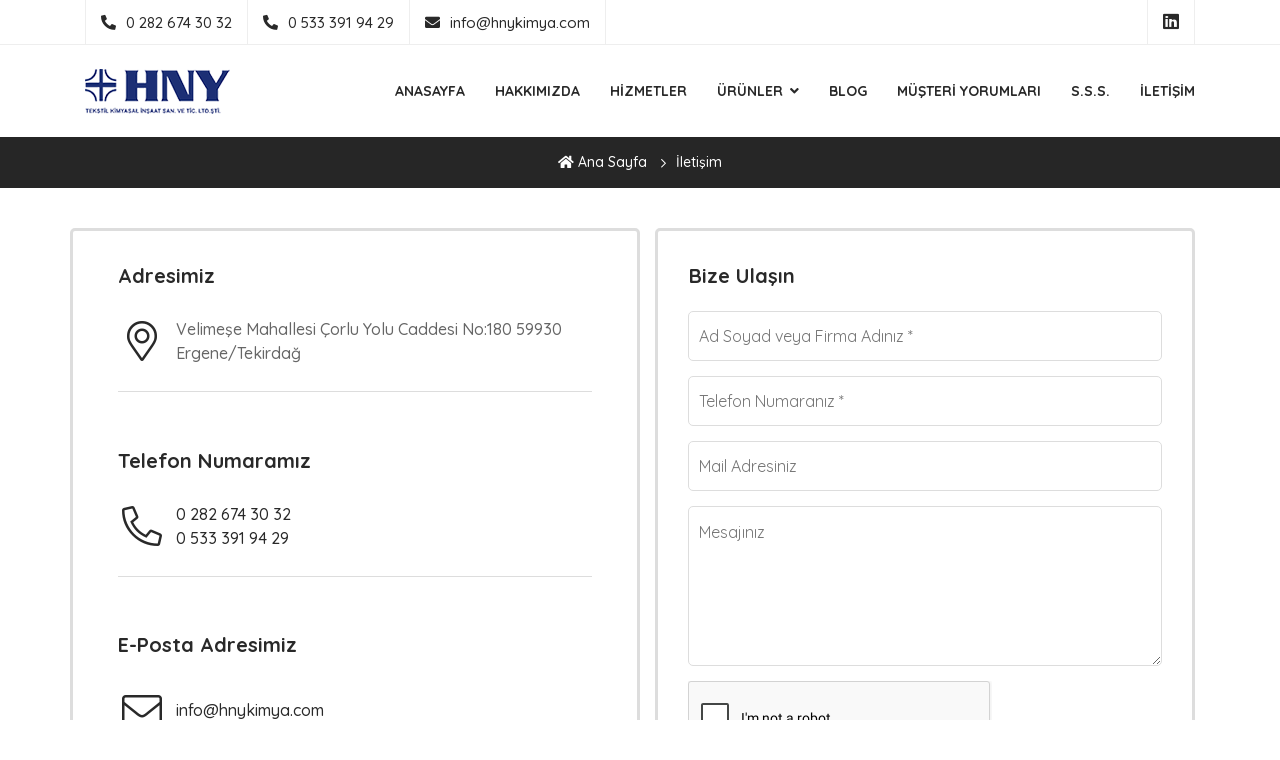

--- FILE ---
content_type: text/html; charset=UTF-8
request_url: https://www.hnykimya.com/iletisim
body_size: 3166
content:
<!DOCTYPE html> <html lang="tr"> <head> <meta charset="utf-8"> <title>İletişim</title> <meta http-equiv="X-UA-Compatible" content="IE=edge,chrome=1"> <meta name="viewport" content="width=device-width, initial-scale=1"> <meta name="content-language" content="tr" /> <link rel="icon" href="https://www.hnykimya.com/yuklemeler/imaj/hny-logo_2.png" type="image/png"> <link rel="canonical" href="https://www.hnykimya.com/iletisim" /> <link rel="stylesheet" href="https://www.hnykimya.com/front/assets/css/vendor/bootstrap.grid.min.css"> <link rel="stylesheet" href="https://www.hnykimya.com/front/assets/css/vendor/fontawesome.min.css"> <link rel="stylesheet" href="https://www.hnykimya.com/front/assets/css/vendor/owl.carousel.min.css"> <link rel="stylesheet" href="https://www.hnykimya.com/front/assets/css/vendor/owl.theme.default.min.css"> <link rel="stylesheet" href="https://www.hnykimya.com/front/assets/css/vendor/lightbox.min.css"> <link rel="stylesheet" href="https://www.hnykimya.com/front/assets/css/vendor/animate.min.css"> <link rel="stylesheet" href="https://www.hnykimya.com/front/assets/css/vendor/lity.min.css"> <link href="https://fonts.googleapis.com/css?family=Quicksand:300,400,500,600,700&display=swap&subset=latin-ext"rel="stylesheet"> <link rel="stylesheet" href="https://www.hnykimya.com/front/assets/css/style.css?v=11"> </head> <body> <style> :root {--color1: #292929;--color2: #292929;--color3: #1c2f75;} </style> <div id="preloader"> <div id="preload-content"> <img src="https://www.hnykimya.com/yuklemeler/imaj/hny-logo.png" class="scale-in-center" alt=""> </div> <div class="loader"></div> </div> <a id="scroll-top" href="#top"><button><i class="fas fa-chevron-up"></i></button></a> <section class="header-top"> <div class="container"> <div class="row"> <div class="col-md-12 area"> <div class="left item"> <ul> <li> <a href="tel:02826743032"><i class="fas fa-phone-alt"></i>0 282 674 30 32</a> </li> <li> <a href="tel:05333919429"><i class="fas fa-phone-alt"></i>0 533 391 94 29</a> </li> <li> <a href="mailto:info@hnykimya.com"><i class="fas fa-envelope"></i>info@hnykimya.com</a> </li> </ul> </div> <div class="right item"> <div class="social"> <ul> <li> <a href="https://www.linkedin.com/company/hny-tekstil-kimyasallar%C4%B1/"> <i class="fab fa-linkedin"></i> </a> </li> </ul> </div> </div> </div> </div> </div> </section> <section class="logo-menu"> <div class="container"> <div class="row"> <div class="col-md-12 menu-area"> <div class="logo"> <a href="https://www.hnykimya.com"><img class="img-fluid" src="https://www.hnykimya.com/yuklemeler/imaj/hny-logo.png"></a> </div> <div class="main-menu"> <ul class="navigation"> <li class=" "> <a href="/"> Anasayfa </a> </li> <li class=" "> <a href="https://www.hnykimya.com/hakkimizda"> Hakkımızda </a> </li> <li class=" "> <a href="https://www.hnykimya.com/hizmetler"> Hizmetler </a> </li> <li class="  dropdown"> <a href="https://www.hnykimya.com/urunler"> Ürünler </a> <ul> <li class=" "> <a href="https://www.hnykimya.com/tekstil-boyalari"> Tekstil Boyaları </a> </li> <li class=" "> <a href="https://www.hnykimya.com/tekstil-ana-kimyasallari"> Tekstil Ana Kimyasalları </a> </li> <li class=" "> <a href="https://www.hnykimya.com/tekstil-yardimci-kimyasallari"> Tekstil Yardımcı Kimyasalları </a> </li> <li class=" "> <a href="https://www.hnykimya.com/optik-beyazlaticilar"> Optik Beyazlatıcılar </a> </li> <li class=" "> <a href="https://www.hnykimya.com/tekstil-urunleri"> Tekstil Ürünleri </a> </li> <li class=" "> <a href="https://www.hnykimya.com/kaplama-kimyasallari"> Kaplama Kimyasalları </a> </li> </ul> </li> <li class=" "> <a href="https://www.hnykimya.com/blog"> Blog </a> </li> <li class=" "> <a href="https://www.hnykimya.com/musteri-yorumlari"> Müşteri Yorumları </a> </li> <li class=" "> <a href="/sik-sorulan-sorular"> S.S.S. </a> </li> <li class="active "> <a href="https://www.hnykimya.com/iletisim"> İletişim </a> </li> </ul> </div> </div> </div> </div> </section> <section class="header-mobile"> <div class="container"> <div class="row"> <div class="col-md-12 header-mobile-wrapper"> <div class="header-mobile-logo"> <a href="https://www.hnykimya.com"><img class="img-fluid" src="https://www.hnykimya.com/yuklemeler/imaj/hny-logo.png"></a> </div> <div class="mobile-header-icons"> <a href="0 282 674 30 32"> <i class="fas fa-phone"></i> </a> <a href="https://www.google.com.tr/maps/place/%C4%B0stanbul/@41.0052367,28.8720963,11z/data=!3m1!4b1!4m5!3m4!1s0x14caa7040068086b:0xe1ccfe98bc01b0d0!8m2!3d41.0082376!4d28.9783589"> <i class="far fa-map-marker-alt"></i> </a> </div> <div class="mobile-header-hamburger"> <button type="button" class="hamburger-toggle"> <i class="far fa-bars"></i> </button> </div> </div> </div> </div> </section> <div class="mobile-nav mobile-show"> <div class="mobile-nav-content"> <div class="mobile-nav-logo"> <div class="mobile-nav-logo-content"> <a href="https://www.hnykimya.com"><i class="fas fa-home"></i> Anasayfa </a> </div> <div class="mobile-nav-logo-content"> <a href="tel:02826743032"><i class="fas fa-phone"></i> 0 282 674 30 32 </a> </div> </div> <a href="#" class="cta-link">Bize Ulaşın</a> <ul class="mobile-menu-social"> <li> <a href="https://www.linkedin.com/company/hny-tekstil-kimyasallar%C4%B1/"> <i class="fab fa-linkedin"></i> </a> </li> </ul> <div class="mobile-nav-menu"> <ul> <li class=""> <a href="/"> Anasayfa </a> </li> <li class=""> <a href="https://www.hnykimya.com/hakkimizda"> Hakkımızda </a> </li> <li class=""> <a href="https://www.hnykimya.com/hizmetler"> Hizmetler </a> </li> <li class="sub-menu"> <div class="sub-menu-flex"> <a href="https://www.hnykimya.com/urunler"> Ürünler </a> <i class="fas fa-angle-down"></i> </div> <ul> <li class=""> <a href="https://www.hnykimya.com/tekstil-boyalari"> Tekstil Boyaları </a> </li> <li class=""> <a href="https://www.hnykimya.com/tekstil-ana-kimyasallari"> Tekstil Ana Kimyasalları </a> </li> <li class=""> <a href="https://www.hnykimya.com/tekstil-yardimci-kimyasallari"> Tekstil Yardımcı Kimyasalları </a> </li> <li class=""> <a href="https://www.hnykimya.com/optik-beyazlaticilar"> Optik Beyazlatıcılar </a> </li> <li class=""> <a href="https://www.hnykimya.com/tekstil-urunleri"> Tekstil Ürünleri </a> </li> <li class=""> <a href="https://www.hnykimya.com/kaplama-kimyasallari"> Kaplama Kimyasalları </a> </li> </ul> </li> <li class=""> <a href="https://www.hnykimya.com/blog"> Blog </a> </li> <li class=""> <a href="https://www.hnykimya.com/musteri-yorumlari"> Müşteri Yorumları </a> </li> <li class=""> <a href="/sik-sorulan-sorular"> S.S.S. </a> </li> <li class="active"> <a href="https://www.hnykimya.com/iletisim"> İletişim </a> </li> </ul> </div> <div class="mobile-nav-menu mobil-lang"> <ul> <li class="sub-menu"> <div class="sub-menu-flex"> <i>Seçinize</i><i class="fas fa-angle-down"></i> </div> <ul> <li> <a href="#"><img class="img-fluid" src="https://www.hnykimya.com/front/assets/images/united-kingdom-flag-icon-32.png">English</a></li> <li><a href="#"><img class="img-fluid" src="https://www.hnykimya.com/front/assets/images/united-kingdom-flag-icon-32.png">English</a></li> </ul> </li> </ul> </div> <div class="mobil-search search1"> <input type="text" name="s" class="form-control" placeholder="Sitede Ara.."> <button type="button" class="searchbutton">Ara</button> </div> </div> </div> <div class="mobile-close-menu mobile-show"> <i class="fas fa-times"></i> </div> <script type="application/ld+json"> {"@context": "http://schema.org","@type": "BreadcrumbList","itemListElement": [{"@type": "ListItem","position": 1,"name": "Hny Kimya","item": "https://www.hnykimya.com"}, {"@type": "ListItem","position": {{isset($links) ? (count($links) + 2) : 2}},"name": "İletişim","item": "https://www.hnykimya.com/iletisim"}]
	} </script> <section class="breadcrumb1"> <div class="container"> <div class="row"> <div class="col-md-12"> <div class="bread-area"> <ul itemscope itemtype="http://schema.org/BreadcrumbList"> <li itemprop="itemListElement" itemscope itemtype="http://schema.org/ListItem"> <meta itemprop="position" content="1"/> <a itemscope itemtype="http://schema.org/Thing" itemprop="item" href="https://www.hnykimya.com"><i class="fas fa-home"></i> <span itemprop="name">Ana Sayfa</span> </a> </li> <li aria-current="page" itemprop="itemListElement" itemscope itemtype="http://schema.org/ListItem"> İletişim </li> </ul> </div> </div> </div> </div> </section> <section class="contact-page p40"> <div class="container"> <div class="row full-contact"> <div class="col-md-6"> <div class="row contact-infos"> <div class="col-md-12"> <div class="title"> Adresimiz </div> <div class="infos"> <div class="icon"> <i class="fal fa-map-marker-alt"></i> </div> <div class="info"> Velimeşe Mahallesi Çorlu Yolu Caddesi No:180 59930 Ergene/Tekirdağ </div> </div> </div> <div class="col-md-12"> <div class="title"> Telefon Numaramız </div> <div class="infos"> <div class="icon"> <i class="fal fa-phone fa-flip-horizontal"></i> </div> <div class="info"> <a href="tel:02826743032">0 282 674 30 32</a> <a href="tel:05333919429">0 533 391 94 29</a> </div> </div> </div> <div class="col-md-12"> <div class="title"> E-Posta Adresimiz </div> <div class="infos"> <div class="icon"> <i class="fal fa-envelope"></i> </div> <div class="info"> <a href="mailto:info@hnykimya.com">info@hnykimya.com</a> </div> </div> </div> </div> </div> <div class="col-md-6"> <div class="form-area"> <div class="title"> Bize Ulaşın </div> <form method="post" action="https://www.hnykimya.com/iletisim"> <input type="hidden" name="_token" value="DVreKRbhjut5VXEiogWIUfyn0X0xs1y1cFPvEwV8"><input type="hidden" name="page_url" value="https://www.hnykimya.com/iletisim"> <input type="text" class="form-control" name="name" placeholder="Ad Soyad veya Firma Adınız *" required> <input type="tel" class="form-control" name="tel" placeholder="Telefon Numaranız *" required> <input type="email" class="form-control" name="email" placeholder="Mail Adresiniz"> <textarea class="form-control" name="message" placeholder="Mesajınız" required></textarea> <div class="mb-15"><script src="https://www.google.com/recaptcha/api.js?" async defer></script> <div data-sitekey="6Lee77kbAAAAAG0vZJxhlDw5kl8s9vVFH1SBp1pc" class="g-recaptcha"></div></div> <button type="submit" class="contact-button">Gönder</button> </form> </div> </div> </div> </div> <div class="container-fluid maps"> <iframe src="https://www.google.com/maps/embed?pb=!1m18!1m12!1m3!1d2999.8888969211666!2d27.884378815239764!3d41.245977979277406!2m3!1f0!2f0!3f0!3m2!1i1024!2i768!4f13.1!3m3!1m2!1s0x14b4dfa3dc3b52f1%3A0x1f44bb9a03ed46a0!2sHny%20Kimya!5e0!3m2!1str!2str!4v1572871352282!5m2!1str!2str" width="100%" height="450" frameborder="0" style="border:0;" allowfullscreen=""></iframe> </div> </section> <section class="footer p70"> <div class="container"> <div class="row"> <div class="col-md-4"> <div class="logo"> <img class="img-fluid" src="https://www.hnykimya.com/yuklemeler/imaj/footer-logo_1.png"> <p>Firmamız 2013 yılında tekstil kimyasalları ve tekstil ürünleri satışı yapmak amacıyla kurulmuş bir şirkettir. Çorlu, İstanbul, Bursa, Denizli, Maraş, Kayseri bölgelerinde faaliyet göstermektedir ve kısa sürede birçok firmaya ulaşarak, tedarik hizmeti vermektedir.</p> </div> </div> <div class="col-md-2 col-6"> <div class="title"> Hizmetlerimiz </div> <ul> <li class=" "> <a href="https://www.hnykimya.com/fiziksel-testler"> Fiziksel Testler </a> </li> <li class=" "> <a href="https://www.hnykimya.com/renk-calismalari"> Renk Çalışmaları </a> </li> <li class=" "> <a href="https://www.hnykimya.com/teknik-destek"> Teknik Destek </a> </li> </ul> </div> <div class="col-md-2 col-6"> <div class="title"> Kurumsal </div> <ul> <li class=" "> <a href="https://www.hnykimya.com/hakkimizda"> Hakkımızda </a> </li> <li class=" "> <a href="https://www.hnykimya.com/musteri-yorumlari"> Müşteri Yorumları </a> </li> <li class=" "> <a href="https://www.hnykimya.com/partnerler"> Partnerler </a> </li> <li class=" "> <a href="https://www.hnykimya.com/blog"> Blog </a> </li> </ul> </div> <div class="col-md-4"> <div class="title"> İletişim Bilgileri </div> <ul> <li><span>Telefon:</span><a href="tel:02826743032">0 282 674 30 32</a> </li> <li><span>Mail:</span><ahref="mailto:info@hnykimya.com">info@hnykimya.com</a></li> <li class="adress"><span>Adres:</span>Velimeşe Mahallesi Çorlu Yolu Caddesi No:180 59930 Ergene/Tekirdağ</li> </ul> </div> </div> </div> </section> <section class="footer-bottom"> <div class="container"> <div class="row"> <div class="col-md-12 area"> <div class="copyright"> Copyright © 2019 - Tüm Hakları Saklıdır. </div> <div class="coder"> <a rel="nofollow" href="https://www.clicktopeak.com" target="_blank">Click to peak</a> </div> </div> </div> </div> </section> <div class="footer-sticky-bar"> <a href="tel:02826743032"><i class="fas fa-phone-alt"></i> <span>HEMEN ARA</span> </a> </div> <script src="https://www.hnykimya.com/front/assets/js/vendor/jquery-3.4.0.min.js"></script> <script src="https://www.hnykimya.com/front/assets/js/vendor/owl.carousel.min.js"></script> <script src="https://www.hnykimya.com/front/assets/js/vendor/lightbox.min.js"></script> <script src="https://www.hnykimya.com/front/assets/js/vendor/lity.min.js"></script> <script src="https://www.hnykimya.com/front/assets/js/main.js?v=11"></script> </body> </html>

--- FILE ---
content_type: text/html; charset=utf-8
request_url: https://www.google.com/recaptcha/api2/anchor?ar=1&k=6Lee77kbAAAAAG0vZJxhlDw5kl8s9vVFH1SBp1pc&co=aHR0cHM6Ly93d3cuaG55a2lteWEuY29tOjQ0Mw..&hl=en&v=TkacYOdEJbdB_JjX802TMer9&size=normal&anchor-ms=20000&execute-ms=15000&cb=apq2xcydyguz
body_size: 46227
content:
<!DOCTYPE HTML><html dir="ltr" lang="en"><head><meta http-equiv="Content-Type" content="text/html; charset=UTF-8">
<meta http-equiv="X-UA-Compatible" content="IE=edge">
<title>reCAPTCHA</title>
<style type="text/css">
/* cyrillic-ext */
@font-face {
  font-family: 'Roboto';
  font-style: normal;
  font-weight: 400;
  src: url(//fonts.gstatic.com/s/roboto/v18/KFOmCnqEu92Fr1Mu72xKKTU1Kvnz.woff2) format('woff2');
  unicode-range: U+0460-052F, U+1C80-1C8A, U+20B4, U+2DE0-2DFF, U+A640-A69F, U+FE2E-FE2F;
}
/* cyrillic */
@font-face {
  font-family: 'Roboto';
  font-style: normal;
  font-weight: 400;
  src: url(//fonts.gstatic.com/s/roboto/v18/KFOmCnqEu92Fr1Mu5mxKKTU1Kvnz.woff2) format('woff2');
  unicode-range: U+0301, U+0400-045F, U+0490-0491, U+04B0-04B1, U+2116;
}
/* greek-ext */
@font-face {
  font-family: 'Roboto';
  font-style: normal;
  font-weight: 400;
  src: url(//fonts.gstatic.com/s/roboto/v18/KFOmCnqEu92Fr1Mu7mxKKTU1Kvnz.woff2) format('woff2');
  unicode-range: U+1F00-1FFF;
}
/* greek */
@font-face {
  font-family: 'Roboto';
  font-style: normal;
  font-weight: 400;
  src: url(//fonts.gstatic.com/s/roboto/v18/KFOmCnqEu92Fr1Mu4WxKKTU1Kvnz.woff2) format('woff2');
  unicode-range: U+0370-0377, U+037A-037F, U+0384-038A, U+038C, U+038E-03A1, U+03A3-03FF;
}
/* vietnamese */
@font-face {
  font-family: 'Roboto';
  font-style: normal;
  font-weight: 400;
  src: url(//fonts.gstatic.com/s/roboto/v18/KFOmCnqEu92Fr1Mu7WxKKTU1Kvnz.woff2) format('woff2');
  unicode-range: U+0102-0103, U+0110-0111, U+0128-0129, U+0168-0169, U+01A0-01A1, U+01AF-01B0, U+0300-0301, U+0303-0304, U+0308-0309, U+0323, U+0329, U+1EA0-1EF9, U+20AB;
}
/* latin-ext */
@font-face {
  font-family: 'Roboto';
  font-style: normal;
  font-weight: 400;
  src: url(//fonts.gstatic.com/s/roboto/v18/KFOmCnqEu92Fr1Mu7GxKKTU1Kvnz.woff2) format('woff2');
  unicode-range: U+0100-02BA, U+02BD-02C5, U+02C7-02CC, U+02CE-02D7, U+02DD-02FF, U+0304, U+0308, U+0329, U+1D00-1DBF, U+1E00-1E9F, U+1EF2-1EFF, U+2020, U+20A0-20AB, U+20AD-20C0, U+2113, U+2C60-2C7F, U+A720-A7FF;
}
/* latin */
@font-face {
  font-family: 'Roboto';
  font-style: normal;
  font-weight: 400;
  src: url(//fonts.gstatic.com/s/roboto/v18/KFOmCnqEu92Fr1Mu4mxKKTU1Kg.woff2) format('woff2');
  unicode-range: U+0000-00FF, U+0131, U+0152-0153, U+02BB-02BC, U+02C6, U+02DA, U+02DC, U+0304, U+0308, U+0329, U+2000-206F, U+20AC, U+2122, U+2191, U+2193, U+2212, U+2215, U+FEFF, U+FFFD;
}
/* cyrillic-ext */
@font-face {
  font-family: 'Roboto';
  font-style: normal;
  font-weight: 500;
  src: url(//fonts.gstatic.com/s/roboto/v18/KFOlCnqEu92Fr1MmEU9fCRc4AMP6lbBP.woff2) format('woff2');
  unicode-range: U+0460-052F, U+1C80-1C8A, U+20B4, U+2DE0-2DFF, U+A640-A69F, U+FE2E-FE2F;
}
/* cyrillic */
@font-face {
  font-family: 'Roboto';
  font-style: normal;
  font-weight: 500;
  src: url(//fonts.gstatic.com/s/roboto/v18/KFOlCnqEu92Fr1MmEU9fABc4AMP6lbBP.woff2) format('woff2');
  unicode-range: U+0301, U+0400-045F, U+0490-0491, U+04B0-04B1, U+2116;
}
/* greek-ext */
@font-face {
  font-family: 'Roboto';
  font-style: normal;
  font-weight: 500;
  src: url(//fonts.gstatic.com/s/roboto/v18/KFOlCnqEu92Fr1MmEU9fCBc4AMP6lbBP.woff2) format('woff2');
  unicode-range: U+1F00-1FFF;
}
/* greek */
@font-face {
  font-family: 'Roboto';
  font-style: normal;
  font-weight: 500;
  src: url(//fonts.gstatic.com/s/roboto/v18/KFOlCnqEu92Fr1MmEU9fBxc4AMP6lbBP.woff2) format('woff2');
  unicode-range: U+0370-0377, U+037A-037F, U+0384-038A, U+038C, U+038E-03A1, U+03A3-03FF;
}
/* vietnamese */
@font-face {
  font-family: 'Roboto';
  font-style: normal;
  font-weight: 500;
  src: url(//fonts.gstatic.com/s/roboto/v18/KFOlCnqEu92Fr1MmEU9fCxc4AMP6lbBP.woff2) format('woff2');
  unicode-range: U+0102-0103, U+0110-0111, U+0128-0129, U+0168-0169, U+01A0-01A1, U+01AF-01B0, U+0300-0301, U+0303-0304, U+0308-0309, U+0323, U+0329, U+1EA0-1EF9, U+20AB;
}
/* latin-ext */
@font-face {
  font-family: 'Roboto';
  font-style: normal;
  font-weight: 500;
  src: url(//fonts.gstatic.com/s/roboto/v18/KFOlCnqEu92Fr1MmEU9fChc4AMP6lbBP.woff2) format('woff2');
  unicode-range: U+0100-02BA, U+02BD-02C5, U+02C7-02CC, U+02CE-02D7, U+02DD-02FF, U+0304, U+0308, U+0329, U+1D00-1DBF, U+1E00-1E9F, U+1EF2-1EFF, U+2020, U+20A0-20AB, U+20AD-20C0, U+2113, U+2C60-2C7F, U+A720-A7FF;
}
/* latin */
@font-face {
  font-family: 'Roboto';
  font-style: normal;
  font-weight: 500;
  src: url(//fonts.gstatic.com/s/roboto/v18/KFOlCnqEu92Fr1MmEU9fBBc4AMP6lQ.woff2) format('woff2');
  unicode-range: U+0000-00FF, U+0131, U+0152-0153, U+02BB-02BC, U+02C6, U+02DA, U+02DC, U+0304, U+0308, U+0329, U+2000-206F, U+20AC, U+2122, U+2191, U+2193, U+2212, U+2215, U+FEFF, U+FFFD;
}
/* cyrillic-ext */
@font-face {
  font-family: 'Roboto';
  font-style: normal;
  font-weight: 900;
  src: url(//fonts.gstatic.com/s/roboto/v18/KFOlCnqEu92Fr1MmYUtfCRc4AMP6lbBP.woff2) format('woff2');
  unicode-range: U+0460-052F, U+1C80-1C8A, U+20B4, U+2DE0-2DFF, U+A640-A69F, U+FE2E-FE2F;
}
/* cyrillic */
@font-face {
  font-family: 'Roboto';
  font-style: normal;
  font-weight: 900;
  src: url(//fonts.gstatic.com/s/roboto/v18/KFOlCnqEu92Fr1MmYUtfABc4AMP6lbBP.woff2) format('woff2');
  unicode-range: U+0301, U+0400-045F, U+0490-0491, U+04B0-04B1, U+2116;
}
/* greek-ext */
@font-face {
  font-family: 'Roboto';
  font-style: normal;
  font-weight: 900;
  src: url(//fonts.gstatic.com/s/roboto/v18/KFOlCnqEu92Fr1MmYUtfCBc4AMP6lbBP.woff2) format('woff2');
  unicode-range: U+1F00-1FFF;
}
/* greek */
@font-face {
  font-family: 'Roboto';
  font-style: normal;
  font-weight: 900;
  src: url(//fonts.gstatic.com/s/roboto/v18/KFOlCnqEu92Fr1MmYUtfBxc4AMP6lbBP.woff2) format('woff2');
  unicode-range: U+0370-0377, U+037A-037F, U+0384-038A, U+038C, U+038E-03A1, U+03A3-03FF;
}
/* vietnamese */
@font-face {
  font-family: 'Roboto';
  font-style: normal;
  font-weight: 900;
  src: url(//fonts.gstatic.com/s/roboto/v18/KFOlCnqEu92Fr1MmYUtfCxc4AMP6lbBP.woff2) format('woff2');
  unicode-range: U+0102-0103, U+0110-0111, U+0128-0129, U+0168-0169, U+01A0-01A1, U+01AF-01B0, U+0300-0301, U+0303-0304, U+0308-0309, U+0323, U+0329, U+1EA0-1EF9, U+20AB;
}
/* latin-ext */
@font-face {
  font-family: 'Roboto';
  font-style: normal;
  font-weight: 900;
  src: url(//fonts.gstatic.com/s/roboto/v18/KFOlCnqEu92Fr1MmYUtfChc4AMP6lbBP.woff2) format('woff2');
  unicode-range: U+0100-02BA, U+02BD-02C5, U+02C7-02CC, U+02CE-02D7, U+02DD-02FF, U+0304, U+0308, U+0329, U+1D00-1DBF, U+1E00-1E9F, U+1EF2-1EFF, U+2020, U+20A0-20AB, U+20AD-20C0, U+2113, U+2C60-2C7F, U+A720-A7FF;
}
/* latin */
@font-face {
  font-family: 'Roboto';
  font-style: normal;
  font-weight: 900;
  src: url(//fonts.gstatic.com/s/roboto/v18/KFOlCnqEu92Fr1MmYUtfBBc4AMP6lQ.woff2) format('woff2');
  unicode-range: U+0000-00FF, U+0131, U+0152-0153, U+02BB-02BC, U+02C6, U+02DA, U+02DC, U+0304, U+0308, U+0329, U+2000-206F, U+20AC, U+2122, U+2191, U+2193, U+2212, U+2215, U+FEFF, U+FFFD;
}

</style>
<link rel="stylesheet" type="text/css" href="https://www.gstatic.com/recaptcha/releases/TkacYOdEJbdB_JjX802TMer9/styles__ltr.css">
<script nonce="KnqvNaG1jWKKwP2BvesNdA" type="text/javascript">window['__recaptcha_api'] = 'https://www.google.com/recaptcha/api2/';</script>
<script type="text/javascript" src="https://www.gstatic.com/recaptcha/releases/TkacYOdEJbdB_JjX802TMer9/recaptcha__en.js" nonce="KnqvNaG1jWKKwP2BvesNdA">
      
    </script></head>
<body><div id="rc-anchor-alert" class="rc-anchor-alert"></div>
<input type="hidden" id="recaptcha-token" value="[base64]">
<script type="text/javascript" nonce="KnqvNaG1jWKKwP2BvesNdA">
      recaptcha.anchor.Main.init("[\x22ainput\x22,[\x22bgdata\x22,\x22\x22,\[base64]/[base64]/[base64]/[base64]/[base64]/[base64]/[base64]/[base64]/[base64]/[base64]/[base64]/[base64]/[base64]/[base64]/[base64]\\u003d\\u003d\x22,\[base64]\x22,\x22Z27CqVx0OsKJwrvCsz8ow7XCiTHCi8OnbcKHLHAvScKWwro1w6wFZMONd8O2Mw7Di8KHRFc5woDCl1xSLMOWw77ChcONw4DDnsK6w6pbw6UCwqBfw5d6w5LCun5+wrJ7AyzCr8OQR8OcwolLw7XDjCZ2w4h7w7nDvFDDmSTCi8Klwq9ELsOfKMKPEC/CqsKKW8K4w5V1w4jCjStywrg6OHnDniFAw5wEHCJdSWXCmcKvwq7DgMOnYCJlwozCtkMEYMOtEB5gw59+woHCq17CtWDDlVzCssOUwpUUw7lywq/CkMOrYsOGZDTCn8K2wrYPw4lyw6dbw61Pw5QkwrxEw4QtEUxHw6kZP3UaZDHCsWo5w4vDicK3w4XCtsKARMOjGMOuw6N2wqx9e1TCiSYbA3QfwobDmAsDw6zDscKZw7w+VgtFwp7ClMKtUn/[base64]/b3DDrTvDlMOIPzVTw5vCvFtCwrs2YsKmPsOibgh0wr95YsKVNVADwrkawpPDncKlKcO2YwnCsjDCiV/DomrDgcOCw6HDm8OFwrFHI8OHLiJdeF8CDBnCnnDCvTHCmWfDv2AKI8KSAMKRwpfCvwPDrV7DicKDShbDmMK1LcO0wr7DmsKwWMOdDcKmw6AhIUkcw5nDinfCksKRw6DCnxPCqGbDhR5Gw7HCu8OIwqQJdMK+w5PCrTvDusOXLgjDvsOBwqQsfRdBHcKMPVNuw6d/[base64]/Dm8Khw5DDpcKSdyXCs8K9EcKAw6EhUkVpNgzCo8K5w5PClsKjwprDpWxaKEZ9HiXCnMKTZMOGd8Kfw5TDicOGwptkXsOnQcOIw6DDv8ONwqPCsQJLOsKgLDkiO8KZwqwQT8KMVsKxwo/CkMKmdgtBAF7DlsOZKsKzPnEfbWLDssO6H0tGPlYKwolWw6owPMOmwrJww5PCvgxOUk7CjMO4w4U/wrMvJQkVwp7CssKDJcKVbBfCk8O3w6/[base64]/CpcKCfcK7wrTCnyLDkHLCrsKnTHtQw7g6WCTCknLDpQTCqsKyHXdlw5nDhhDCuMKdw5HChsKfEwdSRsO9wpjDnBHDr8KocmFIw4BfwprDm3rCrSQlEMK6w7zDrMOBY1zDg8KTH2rDicKSED7CqsOiHHLCgE8yKMK7QMKYwr3CiMK/w4fCvHXDksKXw55bcMOTwrJZwrfCvHrCtwLDo8KfNxnCljzCpsOLKHTDisO2w5/CtGVvBMOOUiTDpMKua8O/VMK8w7UewrdNwovCusKXwr/CpMK4wq4JwpLCusOXwr/[base64]/[base64]/[base64]/[base64]/Ci0UMw7HDkT3DoycDUAd5wpI3RsKHw7zDrnLDusK5woTDsFYaQsO/ScKgUlLCpiLCojxoB2HDsXdldMO1UxXDuMOowo9NHFrDlTnDuiDDi8KvFsKgIcOWw6PDq8KFw7sOA09DwonCm8O9L8OlFhAew4I9wr/Ciigew4nDhMKzwqzCpMKtw4oyPQNxHcO4BMOvw7DDs8OWKTDDoMKfwp4KdMKGwp16w7c/[base64]/w4VBHDQFWsO6w5HCrybDrkPCvsObOMKmwrLCimDCmMOlJ8KMwp0eNzQfVcOAw4VSMRHDlcOoMsKQwp/DjUwIBCjCoTcxwoEaw7PDtjjCojsXwpTDlsKaw5McwrvCvmpFBcO7bXM4wpp3GcOiWivCksKqRBXCv3c/woo1HcKHecOiw6tDXsK4fB7Dn1pJwrAlwplQcntucMKgMsK8w4gfJ8OYQ8O1O3l0wpPCixfDl8K6wrh1Bn4qRwgEw4DDlMOpw4nCmMOPDmHDsVxOfcKOw64+f8Oaw4/[base64]/wrrDhMK/wo7Ch3jDqBkHJwvCoCh1w6vDpcOtKEkcHBBXw5TCr8O/w7EYb8OUGsOEIm5Hwo/[base64]/ClMKHw7g9DMKrw7HDojUEN8OewoBifTdCKsOCw4xEGQs1w4p5w4Mww57CpsO3w6NRw4NFw43ChBxff8K7w5vCrcOWw5fDkTPDgsKnbG16w58/L8Oew6d0LkzCoXzCu1AIwrjDvCPDu1TCpsKoecO+w6Nxwq3Ch1fCkW/[base64]/woBawr7DlsKRw7HDtcOcLMKTbAbDq8KiCcKMckXDtMK9FAPCosOEWDbCgcKrYcOGXMOOwo8mw78XwrhYwqjDoS/DhcKVV8Kwwq/DmwnDhCEnN1bDqgQ3LFbDqzPCiXDDnhjDsMKxw69nw7TCiMO6wr5xwrotUClgwqoNBcKrMMOmJsOfwr4Mw7cYw7XCnArDpMKGZcKMw5TDosO5w49qXm7CmzPCj8OrwrnDmQVHdCt5wrZpAMK/w5FLfsKjwq9mwoR3aMKAbQNmw4jDr8KgcMKgw553VkHCjgTCkUPCs2kOcynCh0jDl8OEV1Bbw4FKwpXDn1tSRDokEsKBBgXCs8O2e8KfwrJoXcKzw4sDw7/Dj8KUwrkQwo8Aw44Zd8KZw4gvIGbDvz9BwoA9wqzCtMO6HEg+DcOETBXCkGzDjgFkGmgRwo53w5nCt0LDvD/[base64]/DpsKtwofDpEVBWAUSWQNTQMKkwrJ7bnDDmMOFHMOaQwTDkk3CpyLCpMKjw6jCmhXCqMKSwrHCscK9FsOVG8K3agvCgj0mNsKIwpPDkcK0wpHCm8OYw68jw75pw6TDisOiXsKYwoLCtXbCiMK+IV3Dk8OywpYNGCPDv8K9MMOrXMKAw5vCj8O8PS/[base64]/[base64]/wqfChsOVbsORwrvCgMOeSH7DtcKGwr1gwo43w41CR3EYw7d+M2wuOcK/ZWjDoVo8H2EFw4rDosOKfcO/UcKIw6Iewpd1w6LCo8K8wpvCnMKmEiPDunnDmC1wWRPCncOnwrchSzBXw7HCvVdDwprDl8KsLcKEwpkVwogowrdQwpt3w4LDt2HCh3jDgj/DoQ7CsTp7HcO6EMKRUmLDtmfDshYkZcK+w7vCnMOkw54NdcKjK8OSwrXCqsKaKFfDusOrwpEZwr1mw5bClcO7TRTDlMKuN8OUwpHDhsKpw6BXwqc0AXbCg8KKRAvDmx/[base64]/DpsOgwrTCvHDCrSwsZQpswqM5D30zwrDChsKUwqdDw5Rlw5/DvMKBwoAhw6sSwpzDjT3DsBDCo8KfwqfDiBTCvELDlMO/wrMjw5BHwrJmPcOKwpXDjRILRsKOw4UQb8K8YsOldsO6bCRZCsKCE8OtZ0kkYntrwoZzw4nDojIiTcKPB0cxwpBbFHzCpzXDhsO3wooswpvDtsKOw5/DpTjDgG87w5gHeMO3w6VXw6jCh8OjKcKVwqbCuzQpwqwMHsKwwrI4OXZOwrHDhsKAX8OFw6AjHTrCicK7NcKsw5bCg8K4w61nPsKUwrXClMKeKMKYUB7CucO5wqHCnxTDqzjCisO/wr3CtsO7dMOgwrPCosKMaXPCsDrDuSPDqsOlwqR2wp/Dind/w7l5wo95D8KswpPCsA3Dl8KHF8KDLCB6HMKVPSnCg8OAVxVfLMK4EMK5w5xNwpLCkQhARsOZwqkyaybDt8KDw5TDscKSwoFVwrLCsUEKRcKTwpdEbj/DksKqU8KIwqHDkMOnZMKNRcKEwrMOYzUuw4fDhihVecO7wrvDrQMWXMOtw65ow5RdBhgPw6xrYztNwoNswoc4DA9jwpbDh8OhwpwWw7pkDxjDm8OWOw/DusOXCsOTwrbDsh0jfMKmwqVgwqs0w4I3wpcjNBLDo2nDhMOoPMOow5JNbcKAwqbDlsO7wrsqwroXdz4PwoHDo8O5AzViThHCnsOgw48Tw7EfbVAsw6vCjsO8wo/DkkHDkcOxwp4qI8O9f3lmNQZ0w5TDiGjCpMO4fMOAw5EIw5NQw5JecFHCiUlrCHBYTmzCly/DmsO2wo06wojCpsOKQcOMw7Iow5bDiX/[base64]/DosKow5wBwq3DjcKvDBleIcKOWcOKHMKSwrXCok7DqQ7DgHwIwrvCohHDkxIJEcOWw4TCu8O4w7jCs8Okw63Ck8OrUsKAwqXDp1rDjB7DkMOaEcKPFcKsewhjw7PCl1nCqsO7S8K/M8KHYC0Re8KNYcOTR1TDlQxQHcKuwq7DiMKvw6TCt1Rfw6s3w5IJw6VxwoXCiADDsjssw4XDpADDnMO2Jz0zw6ACw6YCwpsfHMKxw64KHsK7wqLCj8KsWMO5dC5ewrPCqcKaIDxtDG7ChMKMw5LCmC7DgB3CtcKWCDvDk8KJw5jCrAkUW8OjwoIAdVw9f8OBwp/[base64]/[base64]/DvcOtw4rCmyPDoFDClsORw5XCjGkTYMKYHWrCkEXDk8KEwogrwofDmMO3w6ssFnHCny4WwrtdJ8OfN2ZTXMK0wrxfGcOTwrvDhMOiGnLCn8O4w6rClhbDgcKaw7zDlcKUwocwwrkjUm5yw4DCnBJ9K8K2w4zCl8KRe8K7w5/DjsKTw5R4FUs4MsKfAsOFwpgzfcKVHMOFJsKuw4fDiVLCnHrDi8K5wpzCo8KqwqVRWcOtwrbDu1knJR/[base64]/A250w67CgUvDmcKDK8K/eiklWMOUwrrCkSbCi8KbVsKtwo7Cv17Dhm8+aMKKDGnChcKIwroQwqHDjDLClVkhw6ckaCbDp8OAIsOHw7vCmSNUYnZ+e8KQJcKEaAzDrsOZBcKMwpdxZ8K2w41ZYMKKw50HXnnCvsOww4nCgcK8w7IwClxBwoTDhkxpXH/CuTsjwptsw6HCvHVgwrYpET4Fwqc0wojDk8Kbw53DnDd7wrUjC8Ksw6E6PsKGwrzCpcKwQcKPw7hrdAURw5bDlMOCWTLCnMKDw65Ww4fDnHwwwoVOcMK/wobCvMKkPcKUKmjDgFFvV1bCn8KlFXzDvkvDp8K/wpjDqMO1w7ceYj7Ck03ChVgVwothVMKdBcOZLXjDncKEwpg8woRqW1vCjXTDvsKpN0s1L1k+d0rCtMKbw5N6w7LDvsOOwqc2GXo0NWpLWMOVDMOqw7tbT8KQw58qwqBqw6fDpw7CpyfCssKeGj4iw6fDsjFWw53Dj8K/w50dw7ZSKMKsw7gyD8KTw6cWw7rDsMOMAsK+w5fDmMOUasKgFMK7ecOCGwzClCXDtjtnw7/ClS96JmPCr8OmFMOtwo9Hwq0dMsOHwoPDqsKfewbCjxFXw4vDrg/DsFMDwpB6w53DiEggZ19nw7LDmV0Qw4LDmcKgw7kswpYzw7XCt8OsQxE5MijDhExSW8OfB8O8aU/DiMOeWxBawpnDmcONw5nCk3fDh8KpYVg0wq1dwofCmmbDmcOQw7jCrsKSwpbDoMKNwrFMd8K6GX17wpUZDXFFw51nwoPCtsOjwrBICcOqLcOWPMKTTmzCsXnCjAYzw5LDq8OIXlBlA0nDgy9jOk/CjMKOYULDmBzDsSvCk08Fw71AcxDClMOsdMKIw5TCq8Kjw5TCjEx8G8KTSTPDhcOqw7PDlQHCjhrCoMOQTsOrbsOaw511wqDDpxNBFFQiw7t5wrBGJmVcUV11w64iw6New7XDvFhYGU/DmsKxwqF3wosXwr3CkMOtwo3DiMKBFMO0blxcw4Jywpkhw6Ekw5Eqwr/Dvx3DoVHCu8O0wrE7B01+woXDk8K/dMOjUVQRwooxFykzS8OJQRgeRMOLA8K4w43DksOUU2LCk8K9TANdVyZUw7PDnz3Dj1zCv3kkbMKmUyfCjktfaMKOLcOlMsOCw5rDnMKgDG8gw6rClMOvw5Q/X1V9U2HClx5hw7jDhsKrBn3DjFFGFhrDl3nDrMKnPSlMOQ/Dlmo2w5Bcwp3CoMOlwqTCpEnDhcKjU8Ocw5zCvjIZwp3CkGfDqXIwfUfDnzcywrRHLsKqwr8Aw5chwoUJw4Jlw7ZuDsO+wr4Iw6fCpBkXAnXDicKYVcOQG8Otw7YKJcO3aQzCsXszw6rDjDXDgBs/wrUVwrguPEAkLlzDgTXDocOdH8ObRCTDq8KCwpZMDyILw67CkMKJRwjCkQVyw5bDocKfw5HCrsK0RsKBU0FlfyRywr4lwrZLw6B3wqjCr0LDm3XDnhd/w6PCkEoqw6oob3Rzw53CmhbDkMK3FRZxeknDg0PCscKzKHbCkMO4w4ZuCh8Mwq4gCMKuNMKrwqVuw4QVEcOkQ8KMwrpkwpPChBTCjMKowq13RcKTw6MNPEnCmWwdPsOYfsOhJcOSd8KKb3rDjybDp1TDlz/Dmj7Dg8OIw7VOwr11wqXChsKcw7/Cr3Bjw5MpAcKSwqfCisK0wojCtkw6dcKZX8K1w71rGg/DmcOOw5YSF8KJf8OoMxbCkMKDw6kiPFBRXRHCrCDCosKMGQXDknRdw6DCrWnDuj/DiMKfDGHDukrDscOfRWkywq13w6EWO8OQWAAJw5LCk1zCtsK8G2nDg1rChD53wp3Dr3DDlMONwqPDvGVKcMKaDcKaw7ZoTcKBw74fV8KXwrjCkAR1NQMVPmPDjUx7wqYWS3YwUgkKw74lwqrCthhvI8OgZRbDkiXDiF/DscKXX8KUw4xkdiAswoETaHM6R8OSU2EJw4zDs2pNwpJvb8KrFjVqLcOOw6TCiMOiwozDg8OfSsOJwooKYcOAw4nDkMOBwr/Ds34/cjTDrnchwrzCtU3DjS8PwrYvMcKlwpnDtMOFw4XCocKJDFjDmHtiw6LDlcOpO8Otw5YSw7XDsUTDgCLDoVrCj10aX8OSTQ7DhC1qw7HDoXQ4wq5Ow64cCE/DtcOYDcKlU8KtS8OHRMKXMcOHXi5LB8KOU8OoXGdOw6rCqgvCl2vCqDXCkWbDs0hKw4EwG8O8T1cJwrLDuWxfV2bCqAdvw7TDrkHCkcKuw6DCuBs+wpDDsCgtwq/CmcOYwqrCscKgGWvCvsKMa2AjwoB3wrRHwrnCllrCujHCmlpoQsKNw64hS8K7wpB3W2PDrMOvGFlgKsOcwo/DvTnCpXQiUWotw4HCrcOwY8Ocw6hqwo1EwroJw75uXsKTw6jCscOdcSDDisOLwp/[base64]/Cp27DksOZKFrClcK+HB3CtkjDkFR2IsOtwq/ClUjDkWYnE27DkGnDk8KswpU7GUhSMcOUBcKYw5LCsMONF1HCmQbCgcKxL8OGw4vCj8KqfjvCiiPDkT4vwpHCjcOhMsOIUQxQY1zCt8KZKsO8e8OEUFHCrMOKM8KzWGzDrHrDosK6PcKHwottw4nCu8KKw7PDsDwqMVHDkXQ0w7fCksKLbcK0w5HDoUvCoMKuw6/CkMO7KxjDksORKlRgw6RoVm/CpcOKw6PDrcKKNFNjw7kmw5nDn0dXw4IyRHXCiCZUw5rDpUjDujHDmsKpeBPDmMOzwobDqMK9w4ImHC4kw4krMMOtKcO8O1/CpsKXwrrCtcKgEMOOwqcfL8Ovwq/[base64]/DpGbDlcK2w7XCvH3DtsKZVMKpwpIDfy/Cn8KnXmQbwplMw6fCucKAw4LDkMO3b8K5wr9fWT3DhcOeasKlZ8OydcO1wqPDhDjCicKYw5nCrFRqLV4Ew6dFQgjClsO3KlVlF1FKw6kdw5LDiMO9MB3CncOxNE7CucOfw6XCqXDChsKWdMKvXsK3w7RPwqsNw7vDriHCoF/CscKOw7VHc3VRG8K2woTDhFzDjMOxBDvDsiEDwp/[base64]/CucOwRWbDlEXDmDnDuMK5wrjDowFhQMO3b8O2P8Kqw5NMwpTCvU3DkMK6w6x5HMKFOcOeXsKtXcOhw5dQw6RqwqdQUcO7wrjDhMKGw48NwpfDuMO1w79SwpIAwp0Rw4/DhH4Sw4AHw5TDmMKRwpzCn2rCq0DCgxHDnQPDtMKQwo/DjcKBwpRnfiZhHRF2ZivDmDXDu8OqwrDDl8KIT8Oww5FCMGbDjUMAFCPDv2kVTsOgLMOyEQjCtSfDhlHCumXDg0PCrsONK05/w6zDt8OUBWbCt8KjZMOUw5dRwpzDksKIwrHDusOew5nDhcO/EMKyeGvDqsOdbykTw4HDowjCisK/IsKrwrcfwqzDtcOQwrwAw7TClHI5AcOFw5A/HlEZeXsLVlYdRcOew6NVcEPDjVLCsBccR2vDnsOSw7xIRlRWwoghakdnIylBw6J0w7QTwpMYwp3CngLDrGXDrRPCuRfDsVR+PBUAPVLCoBU4MsOwwojDt0zCp8K4bMOfIMOYw5rDhcKGNcKOw4ZBwp3CtAvCgsKBYRBdDDV/wqhpCzk8wocewpl5X8OYPcOkw7IKT0PDlQvCqFTDpcOdw7Z7Jw0awobCtsKALMOyesOLwo3CpcOGb38LdTXChVLCmcOgfcOLRcKjIBXCsMKDYMKtS8KhJ8Ocw7zCiQvDqVgBSsONwq3CgD/DlTocwofCu8OmwqjCmMOgNVfCgcKTw7gFw6XCucOMw4PDpU/DjcKAwrnDmhjCtsKlw4PCoEHDusOrMTHCjMKvw5LDokHDtFbDsyAsw7liF8OTfsKzwozChwLCvcO2w51YZcKcwpDCr8OWYz80w4DDskDCtsO4wogqw6xFBcKfccKRHMO6SR03wrJ/MsKowqfCoH7CvCczwpXCkMKcasO6w48LGMOteCxVw6UswoBlZMKvTsOvIsOedDMgwrHCucOFBGIqZXtSFk1cS0zCl2U8AcKAYcO5wqTCrsKCaiYwV8O/QAoYWcKtw6LDgAdCwqBtWinCrGlvd2bCmsOLw4fDrMO6IgvCgERtPQfCoVXDgMKINGHCp0cDwo/CqMKWw6/CuRPDmUssw4XCk8KpwqUAwqLCmMOHfsKZLMKRw4vDjMOBHyNsFx3CrMKNAMO3wq5WA8KpJkjDmMO4CMK+JCDDiVbClcKGw73CmnfCrcKgE8O6w6jCojskUzDCsygrwpHDrcKMRMODRcKnAcKxw6HDmmDCiMOdwpnDr8K9ImZZw4/CjcKSw7XCkx9xQ8OQwrLCjzkFw7/CusKkwrzCusOlwpLDgcOrKsOpwrPCil/Ct2nDtiAtw7YOw5XDuh88wrrClsK0w63DpzlmMRdeLsObRcK8S8OmbsK2V1d9wrBEwo0Nwp5bBW3DuSo/FcKJI8K9w5MSwqfCq8KofhTDoHwPw50DwqvDglZcw507wrUdOWLDkl4iC0VWw4/DpsOAFsOwMlTDtcObwptpw57ChMOJLMKpwoJiw5M/BkYXwqBQEk7CgzXCqyvDjlDDizXDhlJVw7rCog/Dj8Ofw5PCuh/[base64]/MMK3w5fClFcZNMOfYlbDtMKIw6rDssK4KMKITcOCwp3Dix3DqitkLjDDrcKlV8KuwrXDu0fDh8KhwqtBw5HCr1DCgBfCuMO9X8Omw5cOVsOnw7zDqcO/w65xwqbCumjCmSRJFCxsKHgTP8OEeGLDkz/Dl8OKwo7DrcOGw4kIw47CmiJkw71cwpXDpMK8NhcfPMKZfcO4YMO2wrvDscOuw6PCikXDpCZXP8OWJMKWVMKuE8Oew6fDuWIVwrrCq1Bkw4sUwrwEw7jDn8Kyw6PCnVnChxTDvcOVNGzDrwvDg8OlFVJAw7BMw5nDtcO1w754RgbCtcOoM1A9MR0/CcOTwrRSwqhIPTN8w4sBwobCosOpwoPDisOQwp9AZcKZw6QAw7bDgMOww6h7Y8O9TnHDpcOYwoYaGcKHw4vDmcODScKIwr1Tw5x3wq0xwr/DpsKaw4IKw6zCkmPDshc5w6LDikjCuS5NfUTCnXXDqcO6w5jDrnXCqMOpw6XDuVrCmsONe8ORwoDDicONOx9Owq/DkMOzcn7DnlVww7/DmzYmwqlQdizDkUV/w7cNB1vDuRfDujPCtl9jN34cAsOXwolfA8KoNizDusOrwpjDkMOsBMOUSsKCwrXDpR3DgsOeSXoFw73DnyHDmcKxKMOmMsOww4DDksKbLcK0w6/CscOjT8Oxw7bDrsKtwonCvsKrQg1Dw4jDpijDucO+w6hCbcKgw69VYcOuLcO2MgnCtsOCMMOzXMOxwr1UbcKHwoXDk0BOwoobLm8lBsOSVinCvnM3G8O7bsONw4TDhnDCtm7DvzYew7jCuEUZwr/DtApsOV3DkMOMw7gow6tWIjXCoWZdwrPCmikiR0DDmcKbw5nDgC0Sf8Kcw61Ew4TCucKiwp7CpMOzPsKrwqADJcOtSsKnb8OCHmclwqHCl8KFCsK6UTVqIMOUMhnDp8Ogw78hdWjDlQ7DiAbCjsObw5TDuy3CrS/CocOiw7k7wrZ9wrgxwprClsKIwoXCnxxxw55TenPDrcKnwqprRlglJmYjaGrDp8KyfwUyITxgTMOeKsOSI8K5UT3CrsO/GzXDicKDB8Kmw4LDtj5JFSE6woc/YcOTwqHCixd0AMO5cDbDisKTwqhBw5gTEcO0ID/DuB7CtQAtw4Ikw43DrsOIw6/CnGA5AkJ8eMOhHMKlD8Osw7/Dhw1WwqfCvsOdXBkZS8OYbsOGwrjDv8OYFD/DmMKEw5YQw40tWQjCusKMRSPCgncKw67CpMK2ecK/wqPDgFgOwozCksKeHMOPccOkwrgmd2zCoxRocmRKwrbCiwYlMcKAw4rCjBLDtMO5wo1sTRjCnGfCmcObw4t3AnZdwqUaQUbCiBDCusOjfCk8wpDDowoBXlkaWXMlSTzCsj5Fw7Uyw7NlBcKAw5NqUMO/WcKLwqZOw7wNcyFIw6zCrUZNw61ZCcOEwp8Wwp/DmEzCk24GPcOawoxMwqJjdcKVwoXDjwLDowvDj8KIw47Ct1phXixkwprCtAAtwqXDghHCmFjDiX0dwoUDc8K2w6J8wptSw5FnLMKnw5HCssKow6p4RWjDvMO6fQUuAcOYb8ODKh3DisOAD8KVLgh5ccK2bXzCg8OUw77Cg8OyIArDpMOvw6rDuMKQPlUVwovCpA/CtUktwoULXcKpwrEdwpUJGMK0wrbCnS7CrVw4w4PCg8KHEiDDrcOCw4syCsKqGXnDp2HDpcOYw7XDujTCmMK6XQ3CgRDDhBQoXMKlw6dPw44Jw75xwq9hwq8sTVpsHH5sc8O1w4TCgMOuTg/Cjj3CksOkw4EvwrnCs8O0dgfCt0EMe8KcGcKbI27DnjUPMcOsNTHCuEnDpnIEwoFqWwzDrzduwqw3QyHCqGnDqMOOaRfDvmHDo23DhcKcPFMRCHk7wq0UwrM7wqx2ZAxHw4TCkcK2w7/DgxsVwqU1wqXDnsOzw6wTw57DlsKOIXUbwr1yai9HwqbCino4acO/wq/CuGtMYGzClk50w7rCm0Jkw6/CvMOzZnBsVw/DlzbCkxI0agpEwoZ1wp8lC8O0w47CjsKrf1Ufwo53XRPDi8OywrEuwpJJwoXCh1XCkcK0GEDCqjh2CMOTbx3DpioTecOvw7BpMyB5WcO3w5BpIMKYIsOSH3QCB1HCu8OzWsODcFXCo8OzNw3CvjjClTcCw4jDvGkeTMO8w57CvXAcCw48w63Cs8ORZgkpZsO/OMKTw63CnF/Dv8OjNMOrw4hvw4nCr8ODw7jDv1rDpUHDs8Obw4zCuEXCuS7ChsO0w4Ruw6Y9w7BufwB0w4LDucK0wo0ywrDDusORVMORw4wRC8Kew4YhB1LCgyVUwqpMw70Zw7QBw4jDuMO/[base64]/Dmn4PacOVwpsobF5lUAbDs8Kaw75rS8OiLmXCniDDusKVwp5owqQVwrfDq37DqkgRwpnCusKgwqVWUsK6UsOoBh7CqcKCJVMXwrkUe38Vd2PCicKTwqohVXJbKMKrwrHDkw3Dl8KDw4Nsw7FDw67DpMKLGAMXXcOvAkvCvWzDl8OQw5FwDFPCisOHV1/[base64]/[base64]/[base64]/DvCLDpsOfw4QNwo3CmEYJwooBfMKVZE/CjMKswoLCmyvDn8O8wq3CmysmwrM8wp1Ow6Zbw61aN8OGXBrCox3ChcKRAnjCucKqw7jDvsO3EFB2w5PDsSNhXwHDlmPDmHYrwrFpwozDjMOvBi8dwqMIYcK7RBvDtnB3d8K4wpzDrQLCgcKBwrodcgjCrl1XGkPCsUYmw7nCmXVWwo7ChcKtH2PCtMOowr/DmRN3FEU7wp1ka27ChHIewonDkMO5wqbDsQ7Du8OfXjPCjXrCp39VOD5hw6w4ScOHPMK8w5jChirCmzPCjn1GKSUewpVxXsKNwrtOwqovR04eLsOMJAXCtcKUfQBbwpPChzjCp13DuyLCi2VxXyYhw6RJw7vDpE3Cu1rDnsOrwqwIwrLCtkRuPF5Iw4XChUYOJBRBMh/[base64]/CmEHDvsK3eMKhw47Dj8K/[base64]/DkcOwwplpwp3CjCXCs8KfwrvCszwFwqLCocKKwr0Bwqx3N8KJw4wnI8O3S28dwqbCtcKiw7pnwqFqwp7CkMKsBcODL8OuFsKJIcKHwp0cERXDl0bDv8O6w7gHKMO4O8KxJDPDgcKSwps1woTDgjvDlUXCoMKjwoJZw6gAYcKowrrDk8KEMcKFTcKqwp/DqXJdw4ltdUJBwrAZw509wpcwFQUQwofDg3cCVMOXwp9pwrvCjFjCkxI0KWXDjBjCnMO7wp9gw5TCpj3DmcOGworDksO5RyJcwo7CqcOCWsOew4rDt0zDmHvCnMOPwojDgsKbODnDt0/Cuw7CmcOmIcKCWUx4JmhTw43CsCofw6HDtMOJcMOvw5nDl3Rjw751eMK5wrUIIhlmOgHDuVHCmkVlYsOiw6tKV8OowqYdXCPCmG0QwpPDncKIKMOZbMKXMcOmwpPCicK5w5Vrwp1KPMOIeFHDnBxBw5XDmBzCsiYJw4Q6PMOywrBhwoTCoMO/wqFcYT0EwqXDrsOqdXPCr8KrQsKYwrYew4MXA8OoMMOXAsKGw4MGfcOADhjCklMqXVgHw73Dp3ghwqLDp8K0dcK4LsKuwpXDssOQDV/DrcOvOmM/w7DCmMOICcOeKEvDgcOMRBPDvcOCwppnw40xw7bChcOTA38sN8K7cE/Do0FHL8KnHijDvMKAwo1YRQ7DnUPCnmvDuBzDtGh3w6N3w4jCo2HCsCNCTsOwez8/w43CtMK1Ln7Csx7CgcO2w5MtwqtMw7QpZCbChDTCqMKtw657w50GTnAAw6w3PsOJYcOcTcOIwqRDw7TDgiU+w7nDncKJThDCk8KCw6JtwrzCusOlCsOscGnCvwHDvg/ConnCmSPDo3xqw6tPwqvDl8OKw4sAw7YUEcOHJTVxwqnCjcO3w77CukJYw4MDw6DCrMOow49TMkPDtsKxa8Oew6cOw4PCp8KHRcKcH3ZLw6M2Zn8Nw4rDmWPDpgXCgMKZw6soNFvDoMKcM8O2wqQtZWTDmMOtOsKJw7/DocOGGMKGRSQiTsKZMhQkw6zCksKVC8K0w4EOfMOpLgkqF1VOwq0daMKAw6TDjWPCin7DjmoowpzCvsOBwr/CrMOTaMKmVWIkwr4JwpAVd8KmwohtGHk3w7tjSEI/N8OGw4vCusOwdsOSwqvDsyfDngTCnBnCkSZKXsOZw7oFw4NMw5gIwqAdwq/CpS7CkUVpY15EZjvCgsOFfMOPYFbClsKtw7BMHywTM8OXwqk2HnwSwp0gNMKowoZEMg7CuHLCi8Kiw6x0Z8K9NsOnwrjCosKtwqMZK8OcZsOvMMOFw7IgAMKJOQsuS8KUPjzClMOuw5UETsOuBinChMORwrbDhsKlwoBMcmZpDy0nwo/Ci3Mlw6wYZWLDni7DhcKLAcONw5TDsQ94YkHCo3fDoW3DlMOjFsKcw6vDoDrCly/Dg8OXcAAhacOZLsKAa2JmFB9Uw7fCkWlRw5/Cq8KdwqgOw4nCpMKTw7wIFlQaOsOKw7PDti5kG8KhWjI9KScWw4w/KMKmwoTDjzRBElRrIMOAwq03wogEwoXDg8O4w5Y7YMOeRcONHSzDjcOKw718YMKmEQdkfMOGKDDDohISw6k0JsO/BsKhwptVfS4yW8KTHwnDnhkmay/[base64]/CqMOja8KAwp0ow5PDpCkVwrdLdj0LwqHCuWHCtMOGGsOuw47DgsOXwq/CqgDDpMKnd8Opw74ZwrvDi8OJw7TCisK0S8KAfWlVYcKpLmzDigbDusKpEcOdwr/DssOAGx1xwq/DlsOJwrYuw57CpwXDt8Oaw5TDvsOmw7HChcOSw44NNSV/PCHDrU0kw6czwpBVUG8CAQ/Dr8O1w73DpHXCsMKybD3CkzzDucKODMKJDkLCqsOHD8KwwodUN0QnG8KiwpZ1w7nCtRt4wo/[base64]/[base64]/DvW/[base64]/DhsKSw7xvccKsF8KVwoJlwqcSwoo/K35Vwr3DkMKZwqHCkmRrwoHDtB8uNkBnG8KJw5bDtG3CqiYQwrfDqwYsQGc5AsOsGWrDkcKFwpzDmMKORl/DuxxtFsKZwpoqWnfCvcK/[base64]/DncKJw6tZZsOrwrnDiMOkHHnCq0jDvcKvwpVvwqZRw5psEWDCpjNOw68XLB/CnMOqQcO/RGTDqXgYPMKJwpEzTjxfO8KNw5nDhSYMwozClcKow4rDmcORN1pEJ8K4wqLCocKbcALCjcKkw4fCmzLDtMKpwoTDpcK2wrpjbQPCrMK/AsOLdi/DuMK0wpnDmWw3wqPDpw8Gw4TCiV9tw4HCssO2w7FIwqdGw7PDs8KFGcOEwrPDk3RUw50Nw6wgw7jDqMO+w6Afw5AwO8OsNH/ConHCosK7w6ABw6NDw6sWw4tMLR5cUMOrOsKBwr1DFkvDrSPDu8OhTjkbH8KzB1Bzw4Izw53Dr8O8wovCucO7EcKTUsOfSmzDqcK1J8Kyw5DCo8OEQcObwpDCg0TDl0nDpETDhAoyA8KcMsO/dRfDgcKcLH4Bw5/DvxDClngSw57DmcOPwpVkw6rDq8OaH8OEKsKFL8OYwrMOAiHCo1JichjDo8O7dRgrBsKXwoFVwqciUsK4w7gUw6t0wppDQsOaFcKJw6Ajcwp9w7ZHwoTCqMOXS8KicQHCmsOEw4Qsw7PDgsOcQMObwpLCuMKywpZwwq3CjsOvGRbDojcIw7DDksOpZDF7c8OFWG/Dm8OYw7t3w4HDkMKEwqM7wrrDoSxrw6F1w6Q0wo0MRBLCvEvClFzCs3zCmcO4amzCkGVcY8KieCXChcOGw6hJGjlDVGh/[base64]/w4ENKcOnw6Rpwq3ComNewprDhmAaO8KzXcO9csOURHPCqSDDiHh6wr/DpADCiUwiAwbDtcKDH8O5dh3DinZ8CcK7wpBRLAHDrAlew5Jqw4bCoMOvw4JHQD/CnT3CoH0pw7HDjDEuwrTDo1R0wqPCuGtDw4LCrwsEwoAJw7RAwokkw4x7w4I9IcKcwpzDnk3Cs8OQPsKSf8K6woLCiz9XfAMJW8Kww6TCg8KHAsKxwrVIw4QRDFlUw5nCrmBGwqTCiChEwqjCvn8IwoIyw7zDtFY6wp8UwrfCtcKlXS/Dnl1vOsOxc8Kqw57CqMKXcFgJJsOOwr3CpR3ClcOOw7LDl8OkYMKQFjIaYgcPw5/[base64]/DpcOkXMKbw6zCkMO6GlbDn8K1w5k+BDzCjR3DuEUpFMOmencOw57DvEDCn8OhG0fCpndew4FjwoXCvsOewrTCnsK/[base64]/DscORw79Uw6DDu8K2wpvCr8KODnjCqSpyw53Cg33CtF/DusOow7oyZcKfTcKTBn3Cti5Mw6LCu8Ojwp59w4nDtMKUwrvCrUQ6JsKTwqXCt8KKwo5DV8O6AGvCosORdBHDvcKjWcKDdFVUS3t4w7AwSmpGV8OgY8K/wqbDtMKLw5ZVYsKUUsOgLxd5EcKhw53DmkrDl2/CkHbCpXV0RcKzecOWw65Ww5AmwoBsPybDh8KZWA/[base64]/CnsO3w75dZBp4IFHCtUg7w7/[base64]/CrcOow6k0wqfDj8OCX8KYwpl3wqLCozYQLcOEw4Vow6PCs0vCu2fDqjEjwrRTMXHClXXDoxkqwrzDjMOtch1aw5oAK1vCu8O+w4bChTXDoDrDvhHCtsO0wpljw5U+w5vCrFvCicKNRMKdw7NUSHFIw703wp5UdQ9aPsKJw7psw7/Doi8Jw4PCrmzCkULCpENOwqPCn8KXw67ChRwlwqFCw7FZN8OGwoTChcKCw4fCtMK6UR41wpvCmcOrezfDpsK8w5Y3wr/Cv8OEw5RIbGzDhcKPOS3Ch8KPwqwmKRdSw7ZXPsO/w7zClMOTHHotwpcNXcOqwr1xIjlDw7hXWEXDs8OjR1HDgUsIaMObwrjCisKjw4bDuMOqw6Nzw4zDrsK3wo5EwoDDlMOFwrvClsO3dQc/w73CrsOxw73DhiE0KQZpw5fDiMOVGXfDj3/[base64]/DghnCrh7CvTTDp0Vow5nDm8KtZzcMw7ZaacORwqlxI8OSS3xyd8OxMcO4QcOwwpnDnmXCpFBtCsO0OR7Cr8KiwoTCpUVqwrBvMsO3OcOMw7fDo0NQw6nDrS0Fw4DCk8KUwpbDj8OGw63CjUjDggZJw7HCoFLCpsKsCxsHwpPDjcOIBVbCkMOaw50cJ1XDq1/CtMK+wqDCuzcvwrHClkDCpsOJw7JXwoUhw53Duz8mRcKEw5jDkUYjNcOmRcOxehjDqsKzFW/CocKmwrA+wqUrYBTCosOHw7A4TcOqw70pW8OjFsOlNsOwfjFYw5xGwodYw7nClDnDvwHClMO5wrnCl8OuHMKtw6fClgfDt8O1BMOqSU8uSwMaP8ODwozCjBgiw7zCh1nCpiTCggdqwqLDrsKZw5plMXd/w6vCpFzDjMKhDW4Jw4N9T8Kew7c2woNjw7bDq0nDg3JbwoY2wp8OwpbCnMOAw7fClMKlw6IAasOQw4DCmH3DnMOTZATCsHzCnsOLJC3Cg8KNdX/[base64]/[base64]/DiwBiwpjChD8aAcK9wp9HwpHCt8K/w6I2wqoIMMKxGmDDn2oTEcKMKjECwq/CvsOtTcO2P1oNw5lcIsKwG8KFwq5Fw6XCqcO8TwtDw5oewrTDvyvCv8ODL8OsGDnDo8OZwrJew7kEw6jDsmLChGRXw58/AifDiiMOO8KbwpHCpHNCw6jDi8OaHVoow6PDqMKjw7jDtMOcWQNXwo0qwr/Cqj0PSRXDhwXCg8OKwqnCtCFUO8OeIsOPwoHDlWbCtV3DucKdIFhaw7hhFjHDvMOMUcODw4zDrFbCm8O8w6w9SVBkw4TCs8OZwrQ9wofDoGTDgRnCh0A0w5jDoMKAw5PCl8KPw67CvzYDw6wzOcKXK2vCtCPDp0hawo8pIlsqBMKvwqRwAUhAUH/CoCPCkcKmIsK/UWHCrSYew7dAw4zCt1VLw5AyVBfDgcKywrRtw6bCm8OsPkJZwqXCscKfw6xFNsO+w7Ndw5vDoMOJwrYmw7htw5zCn8O0YADDjkDCjsOgZGVPwp9ICFzDlcK1C8KNw5N9w5llw4zDjsKRw7NmwrHCg8Oow6nCjGtaQxfCn8K6wrjDsUZCw7Vtwp/[base64]/CrnU8wpDDkGrCuMKlw5QAUV7Cg8O0woHCjsO8wo9oworDqkwnXnvDgE/Cp147f3/Do3owwoPCv1ErHMOjMl1KZ8KHwpjDiMOdw6fDhU8uY8KFCsKvHsOnw50rcMK7AcKjwqLCj0XCqsOawo1ZwoHCsmEtFT7Cp8Ovwpx3GHd8woddw4w1V8Kqw5vChUQ/w7IANg/[base64]/CcKpwo0yw51EbSxbe8OOwrEPZ0BmSAwJwrgAbMOBw6dKwq4zw5nCuMKJw4BsDMKdTmrDksOrw7zCtcORw5lFCsOXaMORw4DCr0VuAsOXw4bDtMKEwoENwo3Dgn4LRsK+OWUTCsO/w646MMOZCcOzKlTCvXNwHsKUCHbDnMO0OXHCmcKWw7k\\u003d\x22],null,[\x22conf\x22,null,\x226Lee77kbAAAAAG0vZJxhlDw5kl8s9vVFH1SBp1pc\x22,0,null,null,null,1,[21,125,63,73,95,87,41,43,42,83,102,105,109,121],[7668936,397],0,null,null,null,null,0,null,0,1,700,1,null,0,\[base64]/tzcYADoGZWF6dTZkEg4Iiv2INxgAOgVNZklJNBoZCAMSFR0U8JfjNw7/vqUGGcSdCRmc4owCGQ\\u003d\\u003d\x22,0,0,null,null,1,null,0,0],\x22https://www.hnykimya.com:443\x22,null,[1,1,1],null,null,null,0,3600,[\x22https://www.google.com/intl/en/policies/privacy/\x22,\x22https://www.google.com/intl/en/policies/terms/\x22],\x22vV2LzAfh3wesj23OU7KIIEpbmnxRmv2ASDb3gzNmUFY\\u003d\x22,0,0,null,1,1764210760120,0,0,[31,109,22,226],null,[167,197,101],\x22RC-VvYIwAMS84rLZg\x22,null,null,null,null,null,\x220dAFcWeA7NgK0nKuD6pSvHRz4vp_LubCiBzUCUBql52wy0TC3StIIk8I6PWUG7Shc3q6Spm7gcv5YC514sl0X1Ef4OSvzAP9I4uQ\x22,1764293560193]");
    </script></body></html>

--- FILE ---
content_type: text/css
request_url: https://www.hnykimya.com/front/assets/css/style.css?v=11
body_size: 6573
content:
/* General */

body {
    font-family: 'Quicksand', sans-serif;
    color: #666;
    font-size: 16px;
    font-weight: 500;
    overflow-x: hidden;
}

#preloader {
    position: fixed;
    top: 0;
    left: 0;
    width: 100%;
    height: 100%;
    background-color: white;
    z-index: 99;
}

#preload-content {
    position: absolute;
    top: 50%;
    left: 50%;
    transform: translate(-50%, -50%);
    text-align: center;
}

#preload-content img {
	margin-bottom: 20px;
	max-width:250px;
}

.loader {
    position: absolute;
    top: 55%;
    left: 49%;
    border: 5px solid #f3f3f3;
    /* Light grey */
    border-top: 5px solid var(--color2);
    /* Blue */
    border-radius: 50%;
    width: 40px;
    height: 40px;
    animation: spin 2s linear infinite;
}

@keyframes spin {
    0% {
        transform: rotate(0deg);
    }

    100% {
        transform: rotate(360deg);
    }
}

h1,
h2,
h3,
h4,
h5,
h6 {
    color: #242424;
    margin-top: 0;
    margin-bottom: 5px;
    font-weight: 700;
}

h1 {
    font-size: 32px;
}

h2 {
    font-size: 28px;
}

h3 {
    font-size: 26px;
}

h4 {
    font-size: 24px;
}

h5 {
    font-size: 22px;
}

h6 {
    font-size: 20px;
}

p {
    margin-top: 0;
    margin-bottom: 1.5rem;
    line-height: 1.6rem;
    color: #333;
}

ol,
ul,
dl {
    margin-top: 0;
    margin-bottom: 1rem;
    list-style: none
}

ol ol,
ul ul,
ol ul,
ul ol {
    margin-bottom: 0;
}

a {
    color: #FF3A46;
    background-color: transparent;
    -webkit-text-decoration-skip: objects;
}

a:hover {
    color: #f73859;
    text-decoration: none;
    transition: all .3s ease;
}

a:not([href]):not([tabindex]) {
    color: inherit;
    text-decoration: none;
}

a:not([href]):not([tabindex]):hover,
a:not([href]):not([tabindex]):focus {
    color: inherit;
    text-decoration: none;
}

a:not([href]):not([tabindex]):focus {
    outline: 0;
}

.img-fluid {
    max-width: 100%;
}

.mobile-nav {
    display: none;
}

.mobile-close-menu {
    display: none;
}

.p70 {
    padding: 70px 0;
}

.p40 {
    padding: 40px 0;
}

.darkbg {
    background: #fafafa;
}

/* owl */

.gowl .owl-prev {
    position: absolute;
    left: -70px;
    top: 50%;
    transform: translateY(-50%);
}

.gowl .owl-next {
    position: absolute;
    right: -70px;
    top: 50%;
    transform: translateY(-50%);
}

.gowl .owl-prev i {
    color: white;
    font-size: 15px;
    background-color: var(--color2);
    padding: 10px;
    width: 35px;
    padding-right: 13px;
}

.gowl .owl-next i {
    color: white;
    font-size: 15px;
    background-color: var(--color2);
    padding: 10px;
    width: 35px;
    padding-left: 13px;
}

.gowl .owl-prev i:hover {
    color: white;
    background-color: var(--color3);
    transition: all .3s ease;
}

.gowl .owl-next i:hover {
    color: white;
    background-color: var(--color3);
    transition: all .3s ease;
}

.gowl .owl-theme .owl-nav [class*=owl-]:hover {
    background: none;
    color: white;
    text-decoration: none;
}

.gowl .owl-dots {
    position: absolute;
    left: 50%;
    transform: translate(-50%);
}

.gowl .owl-theme .owl-dots .owl-dot.active span,
.gowl .owl-theme .owl-dots .owl-dot:hover span {
    background: var(--color2);
    width: 17px;
    height: 6px;
}

.gowl .owl-theme .owl-dots .owl-dot span {
    background: var(--color3);
    width: 17px;
    height: 6px;
}

.gowl .owl-next:focus,
.gowl .owl-prev:focus {
    outline: none;
}

.gowl .owl-dot,
.gowl .owl-dot:active,
.gowl .owl-dot:focus {
    outline: none;
}


/* fly alert */

.fly-alert {
    position: fixed;
    top: 100px;
    right: 50px;
    z-index: 9999;
    margin: 0;
    font-size: 18px;
    display: inline-block;
    width: auto;
}

.alert-danger {
    background-color: #F44336;
}

.alert-success {
    background-color: #2ec4b6;
}

.alert {
    font-weight: bold;
    color: #fff;
    text-align: center;
    padding: 15px;
    border-radius: 4px;
}

#scroll-top {
    position: fixed;
    right: 10px;
    bottom: 80px;
    margin: 0;
    text-decoration: none;
    z-index: 9999999999999999;
}

#scroll-top button {
    width: 50px;
    height: 50px;
    border-radius: 50%;
    outline: none;
    cursor: pointer;
    background-color: var(--color2);
    color: #fff;
    display: block;
    -webkit-transition: 1s;
    -moz-transition: 1s;
    transition: 1s;
    border: none;
}

#scroll-top button i {
    font-size: 30px;
}

/* mobil hemen ara */

.footer-sticky-bar {
    display: none;
    position: fixed;
    left: 0;
    bottom: 0;
    width: 100%;
    background-color: var(--color2);
    z-index: 999;
    text-align: center;
}


.footer-sticky-bar a {
    color: white;
    width: 100%;
    font-weight: 700;
    font-size: 22px;
    display: flex;
    padding: 15px 0;
    justify-content: center;
    align-items: center;
}

.footer-sticky-bar a i {
    position: relative;
    bottom: -1px;
    margin-right: 10px;
    font-size: 30px;
}


/*fixed header*/

.fixed-header {
    position: sticky;
    top: 0;
    left: 0;
    width: 100%;
    transition: 0.5s;
    z-index: 999;
}

.logo-menu.fixed-header {
    box-shadow: 0px 0px 9px 0px rgba(0, 0, 0, 0.20);
    border-bottom: none;
    background-color: white;
}

.header-mobile.fixed-header {
    box-shadow: 0px 0px 9px 0px rgba(0, 0, 0, 0.20);
    background-color: white;
}

.button1 a {
    border: solid 2px var(--color2);
    padding: 10px 40px;
    color: var(--color2);
    font-weight: 600;
    border-radius: 5px;
    display: inline-block;
}

.button1 a:hover {
    background-color: var(--color2);
    color: white;
}

.button2 a {
    background-color: var(--color2);
    padding: 14px 44px;
    color: white;
    font-weight: 600;
    border-radius: 5px;
    display: inline-block;
}

.button2 a:hover {
    background-color: var(--color3);
    color: white;
}

.section-title {
    font-size: 25px;
    font-weight: 700;
    margin-bottom: 30px;
    color: var(--color1);
    text-align: center;
}

.section-desc {
    text-align: center;
    margin-bottom: 40px;
}

input[type="text"],
input[type="email"],
input[type="tel"],
input[type="file"],
select,
textarea {
    padding: 8px 40px 8px 20px;
    position: relative;
    display: block;
    width: 100%;
    background: #ffffff;
    line-height: 30px;
    height: 40px;
    color: black;
    transition: all 300ms ease;
    border: none;
    border-radius: 3px;
    outline: none;
    border: 1px solid #ced4da;
}

/* header top */

.header-top {
    background: #fff;
    border-bottom: 1px solid #eee;
}

.header-top .area {
    display: flex;
    justify-content: space-between;
    align-items: center;
}

.header-top .item ul {
    display: flex;
    padding: 0;
    margin: 0;
    border-left: 1px solid #eee;
}

.header-top .item ul li {
    border-right: 1px solid #eee;
    padding: 10px 15px;
    min-width: 40px;
}

.header-top .left a {
    color: var(--color1);
    font-size: 15px;
    font-weight: 500;
    display: inline-block;
    align-items: center;
}

.header-top .left a:hover {
    color: var(--color2);
}

.header-top .left i {
    margin-right: 10px;
    color: var(--color1);
}

.header-top .right {
    display: flex;
    align-items: center;
}


.header-top .right i {
    color: var(--color1);
    font-size: 18px;
}

.header-top .right i:hover {
    color: var(--color2);
}

/* lang */

.header-top .main-menu.lang ul {
    display: block;
}

.header-top .main-menu.lang ul li {
    padding: 0px;
    border: none;
}

.header-top .main-menu.lang>ul>li>a {
    display: flex;
    justify-content: center;
    align-items: center;
    margin-left: 15px;
}


.header-top .main-menu.lang .navigation>li>ul>li {
    border-bottom: 1px solid #e2e8f0;
}

.header-top .main-menu.lang .navigation>li>ul>li:last-child {
    border-bottom: none;
}

.header-top .main-menu.lang .navigation>li>ul>li>a {
    display: flex;
    align-items: center;
}

.header-top .main-menu.lang .navigation>li>ul>li>a img {
    margin-right: 10px;
}

.main-menu.lang img {
    max-width: 28px;
}


/* Header Logo Menu */

.logo-menu .menu-area {
    display: flex;
    justify-content: space-between;
    align-items: center;
}

.logo-menu .logo img {
    max-width: 180px;
	max-height: 92px;
}

.main-menu {
    position: relative;
}

.main-menu .navigation {
    position: relative;
    margin: 0px;
    padding: 0;
}

.main-menu .navigation>li {
    position: relative;
    float: left;
    padding: 31px 0px;
    margin-right: 30px;
    transition: all 300ms ease;
}

.main-menu .navigation>li:last-child {
    margin-right: 0px;
}

.main-menu .navigation>li>a {
    position: relative;
    display: block;
    text-align: center;
    font-size: 14px;
    line-height: 30px;
    font-weight: 700;
    opacity: 1;
    color: var(--color1);
    padding: 0;
    text-transform: uppercase;
    transition: all 300ms ease;
}

.main-menu .navigation>li:hover>a,
.main-menu .navigation>li.current>a {
    color: var(--color2);
}

.main-menu .navigation>li>ul {
    position: absolute;
    left: 0px;
    top: 100%;
    min-width: 210px;
    padding: 0px 0px;
    z-index: 100;
    opacity: 1;
    margin-top: 1px;
    background: #ffffff;
    border: 1px solid #e2e8f0;
    transform: scaleY(0);
    transform-origin: top;
    transition: all 400ms ease;
}

.main-menu .navigation>li>ul>li {
    position: relative;
    width: 100%;
    border-bottom: 1px solid #e2e8f0;
}

.main-menu .navigation>li>ul>li:last-child {
    border-bottom: none;
}

.main-menu .navigation>li>ul>li>a {
    position: relative;
    font-size: 14px;
    line-height: 24px;
    color: var(--color1);
    font-weight: 700;
    text-align: left;
    display: inline-block;
    text-transform: capitalize;
    transition: all 200ms ease;
    padding: 10px 30px 10px 10px;
    width: 100%;
	text-transform: uppercase;
	white-space: nowrap;
}


.main-menu .navigation>li>ul>li>a:before {
    content: '';
    height: 2px;
    width: 0px;
    opacity: 0;
    background-color: var(--color2);
    transition: all 600ms ease;
    margin-right: 10px;
    display: inline-block;
    vertical-align: middle;
}

.main-menu .navigation>li>ul>li:hover>a:before {
    width: 15px;
    opacity: 1;
}

.main-menu .navigation>li>ul>li:hover>a {
    color: var(--color1);
}



.main-menu .navigation>li.dropdown>a:after {
    font-family: "Font Awesome 5 Pro";
    content: "\f107";
    margin-left: 3px;
}


.main-menu .navigation>li>ul>li.dropdown>a:after {
    position: absolute;
    font-family: "Font Awesome 5 Pro";
    content: "\f105";
    margin-left: 3px;
    right: 10px;
}

.main-menu .navigation>li>ul>li>ul {
    position: absolute;
    left: 100%;
    margin-top: -45px;
    min-width: 210px;
    padding: 0px 0px;
    z-index: 100;
    opacity: 1;
    background: #ffffff;
    border: 1px solid #e2e8f0;
    transform: scaleY(0);
    transform-origin: top;
    transition: all 400ms ease;
}

.main-menu .navigation>li>ul>li>ul>li {
    position: relative;
    width: 100%;
    border-bottom: 1px solid #e2e8f0;
}

.main-menu .navigation>li>ul>li>ul>li:last-child {
    border-bottom: none;
}

.main-menu .navigation>li>ul>li>ul>li>a {
    position: relative;
    font-size: 14px;
    line-height: 24px;
    color: #222;
    font-weight: 700;
    text-align: left;
    display: inline-block;
    text-transform: capitalize;
    transition: all 200ms ease;
    padding: 10px 30px 10px 10px;
    width: 100%;
    text-transform: uppercase;
}

.main-menu .navigation>li>ul>li>ul>li>a:before {
    content: '';
    height: 2px;
    width: 0px;
    opacity: 0;
    background-color: #FF3A46;
    transition: all 600ms ease;
    margin-right: 10px;
    display: inline-block;
    vertical-align: middle;
}

.main-menu .navigation>li>ul>li>ul>li:hover>a:before {
    width: 15px;
    opacity: 1;
}

.main-menu .navigation>li>ul>li>ul>li:hover>a {
    color: #222222;
}

.main-menu .navigation>li.dropdown:hover>ul {
    transform: scale(1);
    visibility: visible;
    opacity: 1;
}

.main-menu .navigation li>ul>li.dropdown:hover>ul {
    transform: scale(1);
    visibility: visible;
    opacity: 1;
    top: 100%;
}

/* search */

.logo-menu .search {
    color: var(--color1);
    text-transform: uppercase;
    cursor: pointer;
    display: block;
    text-align: center;
    font-size: 15px;
    line-height: 30px;
    font-weight: 700;
    opacity: 1;
    padding: 10px 10px;
}

.search1 .modal-dialog {
    max-width: 60%;
    top: 40%;
}

.search1 .modal-header {
    display: none;
}

.search1 .close {
    position: absolute;
    border: none;
    background: none;
    top: -20px;
    right: 0px;
    font-size: 40px;
    outline: none;
}

.search1 .modal-body {
    display: flex;
    justify-content: space-between;
    align-items: center;
    padding: 30px;
}

.search1 button.searchbutton {
    background-color: var(--color2);
    color: white;
    border: none;
    padding: 8px 20px;
    font-weight: 500;
    margin-left: 10px;
    border-radius: 3px;
}

.modal-open {
    padding-right: 0px !important;
}



/* slider */

.main-slider {
    display: block;
}

.mobil-slider.main-slider {
    display: none;
}

.main-slider .slider-images img {
    height: calc(100vh - 150px);
}

.main-slider .owl-carousel.owl-theme .owl-nav button.owl-prev,
.main-slider .owl-carousel.owl-theme .owl-nav button.owl-next {
    color: #fff;
    font-size: 22px;
    margin-top: -20px;
    position: absolute;
    top: 50%;
    text-align: center;
    line-height: 48px;
    opacity: 0;
    border: 0;
    width: 50px;
    height: 50px;
    border-radius: 50px;
    background: rgba(255, 255, 255, 0.2);
    display: flex;
    justify-content: center;
    align-items: center;
}

.main-slider .owl-carousel.owl-theme .owl-nav button.owl-prev {
    left: 10%;
    transition: all 0.2s ease-in-out 0.2s;
    outline: 0;
}

.main-slider .owl-carousel.owl-theme .owl-nav button.owl-next {
    right: 10%;
    transition: all 0.2s ease-in-out 0.2s;
    outline: 0;
}

.main-slider .owl-carousel.owl-theme:hover .owl-nav button.owl-next {
    right: 2%;
    opacity: 1;
    transition: all 0.2s ease-in-out 0.2s;
}

.main-slider .owl-carousel.owl-theme:hover .owl-nav button.owl-prev {
    left: 2%;
    opacity: 1;
    transition: all 0.2s ease-in-out 0.2s;
}

.main-slider .owl-carousel.owl-theme:hover .owl-nav button.owl-next:hover,
.main-slider .owl-carousel.owl-theme:hover .owl-nav button.owl-prev:hover {
    color: #fff;
    background: var(--color2);
}

.slider-images:after {
    content: '';
    background: rgba(0, 0, 0, 0.4);
    position: absolute;
    top: 0;
    left: 0;
    width: 100%;
    height: 100%;
}

.mainslider .slider-content {
    position: absolute;
    top: 50%;
    left: 50%;
    width: 800px;
    transform: translate(-50%, -50%);
}

.mainslider .content-left .slider-content {
    position: absolute;
    top: 50%;
    left: 8%;
    width: 800px;
    transform: translateY(-50%);
}

.mainslider .owl-item .title {
    transform: translateY(100%);
    opacity: 0;
    transition: all 1s ease-in-out 0.3s;
    color: #fff;
    font-size: 35px;
    font-weight: 700;
    margin-bottom: 30px;
    text-transform: uppercase;
    text-align: center;
}

.mainslider .owl-item .parainfo {
    transform: translateY(100%);
    opacity: 0;
    transition: all 1s ease-in-out 1s;
    color: #fff;
    font-size: 18px;
    margin-bottom: 40px;
    line-height: 30px;
    text-align: center;
}

.mainslider .owl-item .buttonwrp {
    transform: translateY(100%);
    opacity: 0;
    transition: all 1s ease-in-out 1.5s;
    text-align: center;
}

.mainslider .slidbtn {
    min-width: 150px;
    background: var(--color2);
    display: inline-block;
    color: #fff;
    padding: 10px 40px;
    font-size: 18px;
    font-weight: 600;
    border-radius: 5px;
    text-align: center;
}

.mainslider .owl-item.active .title,
.mainslider .owl-item.active .parainfo,
.mainslider .owl-item.active .buttonwrp {
    transform: translateY(0);
    opacity: 1;
}


.mainslider .owl-item.active .slider-images img {
    transform: scale(1.1);
    transition: 10s;
}

/* about us home */

.about-us-home .section-title {
    text-align: left;
}

.about-us-home .picture-area img {
    border-radius: 5px;
}

/* box */

.sp-box {
    position: relative;
    background-color: white;
    box-shadow: 0 1px 2px 0 rgba(0, 0, 0, .16);
    margin-bottom: 35px;
}

.sp-box .title {
    background-color: var(--color2);
    color: white;
    padding: 12px;
    text-align: center;
    font-weight: 700;
    font-size: 18px;
}

.sp-box .product-button {
    opacity: 0;
    position: absolute;
    top: 0;
    background-color: rgba(0, 0, 0, 0.6);
    transform: scale(0.5);
}

.sp-box:hover .product-button {
    opacity: 1;
    position: absolute;
    top: 0;
    background-color: rgba(0, 0, 0, 0.6);
    width: 100%;
    height: 100%;
    transition: all 0.5s ease;
    transform: scale(1);
}

.sp-box .product-button a {
    color: white;
    position: absolute;
    top: 50%;
    left: 50%;
    transform: translate(-50%, -50%);
    font-size: 16px;
    font-weight: 600;
    border: solid 1px white;
    border-radius: 5px;
    padding: 10px 25px;
}

.sp-box .product-button a:hover {
    border: solid 1px var(--color2);
    background-color: var(--color2);
}

.sp-box .product-button a i {
    font-size: 14px;
}

.blog-box {
    margin-bottom: 35px;
}

.blog-box .picture {
    margin-bottom: 10px;
}

.blog-box .picture img:hover {
    opacity: 0.7;
    transition: all .3s ease;
}

.blog-box .title a {
    color: var(--color1);
    font-size: 18px;
    font-weight: 600;
    margin-bottom: 5px;
    display: inline-block;
}

.blog-box .title a:hover {
    color: var(--color2);
}

.blog-box .desc {
    text-align: justify;
    margin-bottom: 10px;
}

.blog-box .read-more a {
    color: var(--color1);
    font-weight: 500;
    border-bottom: solid 1px var(--color1);
    padding-bottom: 3px;
    display: inline-block;
}

.blog-box .read-more a:hover {
    color: var(--color2);
}

.ref-box {
    display: flex;
    align-items: center;
    justify-content: center;
    padding: 5px 10px;
    height: 150px;
    background-color: white;
    border: solid 1px #ddd;
}

.ref-box img {
    max-width: 100%;
    width: auto;
    height: auto;
    object-fit: contain;
    max-height: 100%;
}

/* services home */


.services-home .area {
    justify-content: center;
}

.services-home .button1 {
    text-align: center;
    margin-top: 25px;
}

/* product home */

.product-home .button1 {
    text-align: center;
    margin-top: 25px;
}

/* why us home */

.why-us-home .area {
    justify-content: center;
}

.why-us-box {
    text-align: center;
    margin-bottom: 30px;
}

.why-us-box .icon {
    font-size: 40px;
    margin-bottom: 10px;
    color: var(--color2);
}

.why-us-box .title {
    color: var(--color1);
    font-size: 19px;
    font-weight: 700;
    margin-bottom: 5px;
}

/* blog home */

.blog-home .button1 {
    text-align: center;
    margin-top: 40px;
}

/* referance home */

.referance-home .button1 {
    text-align: center;
    margin-top: 25px;
}


/* referance page */

.referance-page .ref-box {
    margin-bottom: 35px;
}


/* cta */

.cta {
    background-color: #404040;
    color: white;
    padding: 30px 0;
}

.cta .area {
    display: flex;
    justify-content: space-between;
    align-items: center;
}

.cta .left {
    font-size: 22px;
    font-weight: 600;
}

.cta .center a {
    font-size: 25px;
    color: white;
    display: flex;
    align-items: center;
}

.cta .center a:hover {
    opacity: 0.8;
}

.cta .center a i {
    margin-right: 10px;
}



/* footer */

.footer {
    background: url(../images/map.png) no-repeat center center;
    background-color: #262626;
    color: white;
    border-bottom: 2px solid #404040;
}

.footer .logo img {
    max-width: 180px;
    max-height: 50px;
    margin-bottom: 20px;
}

.footer p {
    color: #c2c2c2;
}

.footer a {
    color: #c2c2c2;
}

.footer a:hover {
    color: white;
}

.footer ul {
    padding: 0;
}

.footer ul li {
    margin-bottom: 5px;
    color: #c2c2c2;
}

.footer .title {
    font-size: 20px;
    font-weight: 700;
    border-bottom: solid 1px white;
    margin-bottom: 10px;
    padding-bottom: 10px;
    position: relative;
}

.footer .title:before {
    content: "";
    position: absolute;
    height: 5px;
    width: 35px;
    background-color: white;
    left: 0px;
    bottom: -3px;
}

.footer ul li span {
    display: inline-block;
    min-width: 70px;
    font-weight: 700;
    color: white;
}

.footer ul li.adress {
    display: flex;
}

.footer-bottom {
    background-color: #262626;
    color: white;
    padding: 10px 0;
}

.footer-bottom .area {
    display: flex;
    justify-content: space-between;
    align-items: center;
}

.footer-bottom a {
    color: white;
}

/* video intro home */

.video-intro-home {
    position: relative;
    background-position: center center;
    background-repeat: no-repeat;
    background-size: cover;
    background-attachment: fixed;
}

.video-intro-home:before {
    position: absolute;
    content: '';
    width: 100%;
    height: 100%;
    top: 0;
    background-color: rgba(0, 0, 0, 0.4);
}

.video-intro-home .section-title {
    color: white;
}

.video-intro-home .section-desc {
    color: white;
}


.video-intro-home .button {
    text-align: center;
    font-size: 70px;
    animation: pulse infinite 200ms;
}

.video-intro-home .button:hover {
    animation: none;
}

.video-intro-home .button a {
    color: white;
}

/* home sss */

.sss-home .sss-title {
    color: var(--color1);
}

.sss-home .sss-title:before {
    font-family: "Font Awesome 5 Pro";
    content: "\f107";
    margin-right: 10px;
}

.sss-home .card {
    margin-bottom: 20px;
    border: none;
}

.sss-home .card-header {
    background-color: white;
    padding: 10px;
    font-size: 16px;
    font-weight: 600;
    cursor: pointer;
    border: solid 1px #ddd;
}

.sss-home .card-body {
    background-color: white;
    border: solid 1px #ddd;
    padding: 10px;
    line-height: 26px;
}

.sss-home .button1 {
    text-align: center;
}


/* testimonials home */

.testimonials-home .testimonials-box {
    background-color: white;
    padding: 50px;
    border: solid 1px #ddd;
    border-radius: 5px;
    display: flex;
    align-items: center;
    position: relative;
    min-height: 320px
}

.testimonials-home .testimonials-box:after {
    position: absolute;
    content: "\f10e";
    font-family: "Font Awesome 5 Pro";
    right: 20px;
    top: 0;
    font-size: 50px;
    color: #ddd;
}

.testimonials-home .testimonials-box .icon {
    border-radius: 50%;
    margin-right: 30px;
    border: solid 3px #ddd;
}

.testimonials-home .testimonials-box .icon img {
    border-radius: 50%;
    min-width: 100px;
    min-height: 100px;
    max-width: 100px;
    min-height: 100px;
}

.testimonials-home .testimonials-box .quote {
    margin-bottom: 10px;
}

.testimonials-home .testimonials-box .name {
    text-align: right;
    font-size: 17px;
    font-weight: 600;
    color: red;
}

.testimonials-home .testimonials-box .name span {
    font-weight: 400;
}

.testimonials-home .button1 {
    text-align: center;
    margin-top: 50px;
}

/* video gallery home */

.video-box {
    position: relative;
    margin-bottom: 35px;
}

.video-box .title {
    padding: 10px;
    text-align: center;
    font-size: 16px;
    font-weight: 700;
    border: solid 1px #ddd;
    color: var(--color1);
}

.video-box .video-button {
    position: absolute;
    top: 45%;
    left: 50%;
    transform: translate(-50%, -50%);
    font-size: 60px;
    text-shadow: 1px 0px 10px rgba(0, 0, 0, 0.5);
}


.video-box .video-button a {
    color: white;
}

.video-gallery-home .button1 {
    text-align: center;
    margin-top: 25px;
}

/* picture gallery home */

.picture-box {
    position: relative;
    box-shadow: 0 1px 2px 0 rgba(0, 0, 0, .16);
    margin-bottom: 35px;
}

.picture-box .picture-button {
    width: 100%;
    height: 100%;
    position: absolute;
    top: 0;
    opacity: 0;
    background-color: rgba(0, 0, 0, 0.6);
}

.picture-box .picture-button a {
    font-size: 40px;
    text-shadow: 1px 0px 10px rgba(0, 0, 0, 0.5);
    color: white;
    width: 100%;
    height: 100%;
    display: flex;
    justify-content: center;
    align-items: center;
}

.picture-box .picture-button:hover {
    opacity: 1;
    transition: all .3s ease;
}

.picture-gallery-home .button1 {
    text-align: center;
    margin-top: 25px;
}

/* our team home */


.our-team-box {
    border: solid 1px #ddd;
}

.our-team-box span {
    display: block;
    text-align: center;
    padding: 1px 0;
}

.our-team-box ul {
    display: flex;
    justify-content: center;
    padding: 0;
    margin: 0;
    margin-bottom: 10px;
}

.our-team-box span.name {
    font-weight: 700;
    color: var(--color1);
    font-size: 16px;
    margin-top: 10px;
}

.our-team-box span.job {
    color: var(--color2);
    font-weight: 400;
    font-style: italic;
}

.our-team-box ul li a {
    margin-left: 5px;
    margin-right: 5px;
    color: var(--color1);
}

.our-team-box img:hover {
    opacity: 0.8;
    transition: all .3s ease;
}



/* instagram home */

.instagram-home {
    position: relative;
}

.instagram-home .button1 {
    text-align: center;
    margin-top: 50px;
}

/* text area home */

.text-area-home {
    text-align: center;
}

/* counter home */

.counter-home .counter {
    text-align: center;
    border: solid 1px #ddd;
    border-radius: 5px;
    padding: 40px;
    background-color: white;
}

.counter i {
    font-size: 40px;
    color: var(--color2);
    margin-bottom: 10px;
}

.counter .count-title {
    color: var(--color1);
    font-size: 30px;
    font-weight: 700;
    margin-bottom: 5px;
}

.counter .count-text {
    font-weight: 500;
    margin: 0;
}


/* breadcrumb */

.breadcrumb1 {
    padding: 15px 0;
    color: white;
    background-color: #262626;
}

.breadcrumb1 .bread-area {
    font-size: 14px;
}

.breadcrumb1 .bread-area ul {
    display: flex;
    justify-content: center;
    margin: 0px;
    padding: 0px;
    color: white;
}

.breadcrumb1 .bread-area ul li {
    list-style: none;
}

.breadcrumb1 .bread-area ul li a {
    color: white;
}

.breadcrumb1 .bread-area ul li a:hover {
    opacity: 0.7;
}

.breadcrumb1 .bread-area ul li a:after {
    margin-left: 10px;
    margin-right: 10px;
    font-family: "Font Awesome 5 Pro";
    content: "\f054";
    font-size: 10px;
}

/* full width page */

.full-width-page {
    background-color: white;
}

.full-width-page img {
    max-width: 100%;
    margin-bottom: 15px;
}

.full-width-page li {
    list-style: disc;
    margin-bottom: 5px;
}

.full-width-page a {
    font-weight: 700;
}

/* sidebar */

.sidebar-area {
    box-shadow: 0 1px 2px 0 rgba(0, 0, 0, .16);
    padding: 20px;
    position: sticky;
    top: 110px;
}

.sidebar-area .sidebar-title {
    text-align: center;
    font-size: 20px;
    font-weight: 700;
    color: var(--color1);
    border-bottom: solid 4px #ddd;
    margin-bottom: 15px;
    padding-bottom: 5px;
}

.sidebar-area .sidebar-menu {
    margin-bottom: 20px;
}

.sidebar-area .sidebar-menu ul {
    padding: 0;
    margin: 0;
}

.sidebar-area .sidebar-menu ul li {
    list-style: none;
    border-bottom: solid 1px #ddd;
    display: flex;
    align-items: center;
}

.sidebar-area .sidebar-menu ul li a {
    color: var(--color1);
    padding: 5px;
    display: inline-block;
    width: 100%;
    margin-left: 5px;
}

.sidebar-area .sidebar-menu ul li a:hover {
    color: var(--color2);
}

.sidebar-area .inner-box {
    position: relative;
    padding: 60px 0px;
    text-align: center;
    background: url(../images/map3.png) no-repeat center;
}

.sidebar-area .inner-box .text {
    color: var(--color1);
    font-weight: bold;
    font-size: 22px;
}

.sidebar-area .inner-box .phone-number a {
    font-size: 20px;
    color: var(--color1);
    font-weight: 700;
    display: inline-block;
    width: 100%;
    padding: 20px;
}

.sidebar-area .inner-box .phone-number a:hover {
    color: var(--color2);
}

/* testimonials page */

.testimonials-page .testimonials-box {
    min-height: auto;
    margin-bottom: 30px;
    padding: 20px;
}

.testimonials-page .testimonials-box .quote-area {
    margin-right: 60px;
}

/* Contact Page */

.contact-page .full-contact {
    margin-bottom: 40px;
}

.contact-page .contact-infos {
    border: solid 3px #ddd;
    border-radius: 5px;
    padding: 30px;
    height: 100%;
}

.contact-page .contact-infos .title {
    font-size: 20px;
    font-weight: 700;
    margin-bottom: 20px;
    color: var(--color1);
}

.contact-page .contact-infos .infos {
    display: flex;
    align-items: center;
    padding-bottom: 20px;
    margin-bottom: 25px;
    border-bottom: solid 1px #ddd;
}

.contact-page .contact-infos .infos .icon {
    font-size: 40px;
    color: var(--color2);
    margin-right: 10px;
    min-width: 48px;
    text-align: center;
}

.contact-page .contact-infos .infos a {
    display: block;
    color: var(--color1);
}

.contact-page .contact-infos .infos a:hover {
    color: var(--color2);
}

.contact-page .maps {
    padding: 0;
}

/* FORM */
.form-area {
    border: solid 3px #ddd;
    background: white;
    border-radius: 5px;
    padding: 30px;
    z-index: 1;
    height: 100%;
}

.form-area .title {
    margin-left: 1px;
    font-size: 20px;
    font-weight: 700;
    margin-bottom: 20px;
    color: var(--color1);
}

.form-area input.form-control {
    width: 100%;
    background: white;
    border: solid 1px #ddd;
    border-radius: 5px;
    height: 50px;
    margin-bottom: 15px;
    padding: 0 10px;
    outline: none;
}

.form-area select.form-control {
    width: 100%;
    background: white;
    border: solid 1px #ddd;
    border-radius: 5px;
    height: 50px;
    margin-bottom: 15px;
    padding: 0 10px;
    outline: none;
}

.form-area textarea.form-control {
    background: white;
    border: solid 1px #ddd;
    border-radius: 5px;
    width: 100%;
    height: 160px;
    margin-bottom: 15px;
    padding: 10px 10px;
    outline: none;
}

.form-area button.contact-button {
    background: var(--color2);
    border-radius: 5px;
    color: white;
    border: none;
    padding: 10px 50px;
    font-weight: bold;
    font-size: 18px;
    line-height: 21px;
    outline: none;
}

.form-area button.contact-button:hover {
    background: var(--color3);
    outline: none;
    transition: all .3s ease;
}

/* error page */

.error-page {
    text-align: center;
}

.error-page .title {
    font-size: 50px;
    font-weight: 700;
    color: var(--color1);
    margin-bottom: 40px;
}

.error-page .desc {
    color: var(--color1);
    margin-bottom: 40px;
}

/* pagination */

.pagination-area {
    display: flex;
    justify-content: center;
}

.pagination-area ul.pagination {
    margin-bottom: 30px;
    display: flex;
    justify-content: center;
    flex-wrap: wrap;
    padding: 0;
    margin: 0;
}

.pagination-area li.page-item {
    list-style: none;
    padding: 0px;
    margin: 0px;
}

.pagination-area li.page-item a {
    position: relative;
    display: block;
    padding: 0.5rem 0.75rem;
    margin-left: -1px;
    line-height: 1.25;
    color: var(--color2);
    background-color: #fff;
    border: 1px solid #ddd;
}

.pagination-area .page-item.active a {
    background-color: var(--color2);
    color: #fff;
}




@media only screen and (min-width: 900px),
(height: 1024px) and (width: 1366px) and (-webkit-min-device-pixel-ratio: 1.5) and (orientation: landscape),
(width: 1024px) and (height: 1366px) and (-webkit-min-device-pixel-ratio: 1.5) and (orientation: portrait) {

    .header-mobile {
        display: none;
    }

}

@media only screen and (max-width: 900px),
(height: 1024px) and (width: 1366px) and (-webkit-min-device-pixel-ratio: 1.5) and (orientation: landscape),
(width: 1024px) and (height: 1366px) and (-webkit-min-device-pixel-ratio: 1.5) and (orientation: portrait) {

    .mobile-header-icons {
        display: flex;
    }

    .mobile-header-icons .i {
        font-size: 22px;
    }

    .mobile-header-icons a i {
        width: 36px;
        height: 36px;
        border-radius: 50%;
        background-color: #222;
        display: flex;
        align-items: center;
        justify-content: center;
        color: #fff;
    }

    .mobile-header-icons a i.far.fa-map-marker-alt {
        margin-left: 15px;
        background-color: var(--color1);
    }

    .mobile-header-icons a i.fas.fa-phone {
        background-color: var(--color2);
    }

    .mobile-header-hamburger .hamburger-toggle {
        background: transparent;
        padding: 0px;
        font-size: 30px;
        margin: 0 10px;
        border: none;

    }

    .mobile-nav {
        display: none;
        position: fixed;
        left: 0;
        top: 0;
        height: 100%;
        background: rgba(255, 255, 255, 0.9);
        z-index: 9999;
        width: 100%;
        -webkit-animation: fadeOutLeft 0.5s ease-in-out;
        animation: fadeOutLeft 0.5s ease-in-out;
    }

    .mobile-nav-content {
        padding-top: 20px;
        background: #ffffff;
        width: 83%;
        height: 100%;
        cursor: copy;
        overflow-y: scroll;
        border-right: solid 5px #ddd;
    }

    .mobile-nav-logo {
        padding-left: 20px;
        display: -webkit-box;
        display: -ms-flexbox;
        display: flex;
        width: 100%;
        -ms-flex-pack: distribute;
        justify-content: space-around;
        margin-bottom: 20px;
    }

    .mobile-nav-logo-content {
        position: relative;
    }

    .mobile-nav-logo-content i {
        display: block;
        margin: 0 auto 10px;
        max-width: 30px;
        line-height: 32px;
        font-size: 30px;
    }

    .mobile-nav-logo-content a {
        color: var(--color1);
        font-size: 15px;
        font-weight: 700;
    }

    .mobile-nav-logo>a {
        display: block;
        padding: 30px 60px;
    }

    .mobile-nav-logo>a img {
        width: 100%;
    }

    .mobile-nav-menu ul li {
        list-style: none;
        border-bottom: solid 1px #ddd;
    }

    .sub-menu ul {
        background-color: white;
    }

    .mobile-nav-menu ul li .sub-menu-flex {
        display: -webkit-box;
        display: -ms-flexbox;
        display: flex;
        -webkit-box-pack: justify;
        -ms-flex-pack: justify;
        justify-content: space-between;
        -webkit-box-align: center;
        -ms-flex-align: center;
        align-items: center;
    }

    .mobile-nav-menu ul li i {
        font-size: 18px;
        color: var(--color1);
        margin-right: 10px;
        padding: 10px 20px;
    }

    .mobile-nav-menu ul li a {
        color: var(--color1);
        font-weight: 700;
        font-size: 16px;
        padding: 10px 20px;
        display: block;
    }

    .mobile-nav-menu ul li ul {
        display: none;
        padding-left: 25px;
    }

    .mobile-nav-menu ul li ul li {
        border: none;
    }

    .mobile-nav-login a {
        position: absolute;
        bottom: 0;
        left: 0;
        color: #b5bbc2;
        padding-left: 25px;
        padding-bottom: 20px;
        font-weight: 600;
        display: -webkit-box;
        display: -ms-flexbox;
        display: flex;
        -webkit-box-align: center;
        -ms-flex-align: center;
        align-items: center;
    }

    .mobile-nav-login a svg {
        font-size: 18px;
        margin-right: 5px;
    }

    .mobile-nav.open {
        display: block;
        -webkit-animation: fadeInLeft 0.5s;
        animation: fadeInLeft 0.5s;
        overflow-x: scroll;
    }

    .cta-link {
        line-height: 40px;
        -webkit-box-shadow: 0 0 1px 1px rgba(0, 0, 0, 0.2);
        box-shadow: 0 0 1px 1px rgba(0, 0, 0, 0.2);
        display: block;
        color: #fff;
        border-radius: 3px;
        background: var(--color2);
        text-align: center;
        margin: 20px;
        margin-bottom: 10px;
    }

    .mobile-close-menu {
        position: fixed;
        top: 18px;
        right: 20px;
        display: none;
        z-index: 9999;
    }

    .mobile-close-menu i {
        color: #000;
        font-size: 40px;
    }

    ul.mobile-menu-social {
        display: flex;
        align-items: center;
        justify-content: center;
        padding: 0px;
        list-style: none;
    }

    ul.mobile-menu-social li+li {
        margin-left: 15px;
    }

    ul.mobile-menu-social li a {
        border: 1px solid var(--color2);
        display: flex;
        width: 35px;
        height: 35px;
        align-items: center;
        justify-content: center;
        color: var(--color1);
        border-radius: 50%;
    }

    .mobile-nav-menu ul {
        padding: 0px;
    }

    .header-mobile {
        display: block;
    }

    .header-mobile-wrapper {
        display: flex;
        justify-content: space-between;
        align-items: center;
        padding-top: 15px;
        padding-bottom: 15px;
    }

    .header-mobile .header-mobile-logo img {
        max-width: 180px;
        max-height: 50px;
    }

    .mobil-search {
        display: flex;
        padding: 0px 20px;
        margin-bottom: 50px;
    }

    .mobile-nav-menu.mobil-lang i {
        font-style: normal;
        font-size: 16px;
        font-weight: 700;
    }

    .mobile-nav-menu.mobil-lang ul li .sub-menu-flex {
        margin-bottom: 15px;
    }

    .mobile-nav-menu.mobil-lang ul li a img {
        margin-right: 10px;
    }

    .mobile-nav-menu.mobil-lang ul li a {
        display: inline-flex;
        align-items: center;
    }

    /* general mobile */

    .p70 {
        padding: 25px 0;
    }

    .p40 {
        padding: 25px 0;
    }

    .section-title {
        font-size: 22px;
        margin-bottom: 15px;
    }

    .gowl .owl-prev {
        left: 0px;
        top: 50%;
    }

    .gowl .owl-next {
        right: 0px;
        top: 50%;
    }

    #scroll-top button {
        width: 30px;
        height: 30px;
    }

    #scroll-top button i {
        font-size: 16px;
    }

    /* fly alert */

    .fly-alert {
        top: 30px;
        left: 10px;
        right: 10px;
        font-size: 16px;
        text-align: center;
    }

    /* footer sticky hemen ara */

    .footer-sticky-bar {
        display: block;
    }

    /* header top */

    .header-top {
        display: none;
    }

    /* header menu */

    .logo-menu {
        display: none;
    }

    /* slider */

    .main-slider {
        display: none;
    }

    .mobil-slider.main-slider {
        display: block;
    }

    .mobil-slider.main-slider .slider-images img {
        height: 450px;
    }

    .mobil-slider.main-slider .owl-item .title {
        font-size: 22px;
    }

    .mobil-slider.main-slider .owl-item .parainfo {
        font-size: 16px;
    }

    .mobil-slider.main-slider .slider-content {
        width: 98%;
    }

    .mobil-slider.main-slider .owl-carousel.owl-theme .owl-nav button.owl-prev,
    .mobil-slider.main-slider .owl-carousel.owl-theme .owl-nav button.owl-next {
        top: 90%;
    }

    .mobil-slider.main-slider .slidbtn {
        padding: 10px 20px;
        font-size: 16px;
    }

    /* about us home */

    .about-us-home .text-area {
        margin-bottom: 30px;
    }

    .about-us-home .button1 {
        text-align: center;
    }

    /* box */

    .sp-box .title {
        font-size: 17px;
    }

    .why-us-box .title {
        font-size: 17px;
    }

    .blog-box .title a {
        font-size: 17px;
    }

    /* sss home */

    .sss-home .button1 {
        margin-bottom: 30px;
    }

    /* testimonials home */

    .testimonials-home .testimonials-box {
        display: block;
    }

    .testimonials-home .testimonials-box .icon {
        display: inline-block;
        margin-right: 0;
        margin-top: -38px;
    }


    /* instagram home */

    .instagram-home:after {
        display: none;
    }

    /* counter home */

    .counter-home .counter {
        padding: 20px;
        min-height: 180px;
        margin-bottom: 30px;
    }

    .counter .count-title {
        font-size: 20px;
    }

    /* cta home */

    .cta .area {
        display: block;
        justify-content: center;
        text-align: center;
    }

    .cta .left {
        margin-bottom: 15px;
    }

    .cta .center {
        margin-bottom: 15px;
    }

    .cta .center a {
        display: inline-block;
    }

    /* footer */

    .footer .logo {
        text-align: center;
    }

    .footer .title {
        margin-top: 20px;
    }

    .footer-bottom {
        padding-bottom: 75px;
    }

    .footer-bottom .area {
        display: block;
        text-align: center;
    }

    .footer-bottom .copyright {
        margin-bottom: 10px;
    }

    /* testimonals page */

    .testimonials-page .testimonials-box .quote-area {
        margin-top: 40px;
        margin-right: 0;
    }

    /* contact page */

    .contact-page .contact-infos {
        border: none;
        height: auto;
        padding: 10px;
    }

    /* form */

    .form-area {
        border: none;
        padding: 10px;
        height: auto;
    }


}


.mb-zero{
	margin-bottom: 0!important;
}

.section-sub-title {
    font-size: 22px;
    font-weight: 700;
    margin-bottom: 30px;
    color: var(--color1);
    text-align: left;
}

.mb-15 {
    margin-bottom:15px;
}

.g-recaptcha {
    position: relative;
}
.fake_error {
	white-space: nowrap;
	-moz-border-radius: 8px;
	-webkit-border-radius: 8px;
	border-radius: 8px;
	box-shadow: rgba(0, 0, 0, .2) 0 5px 10px;
	background-color: #F44336;
	color: #fff;
	padding: 5px 15px;
	top: 50%;
	left: 50%;
	transform: translate(-50%, 15px);
	position: absolute;
	z-index: 99;
	font-weight: 500;
}
.fake_error:before {
	bottom: 100%;
	left: 50%;
	border: solid transparent;
	content: " ";
	height: 0;
	width: 0;
	position: absolute;
	pointer-events: none;
	border-color: rgba(194, 225, 245, 0);
	border-bottom-color: #F44336;
	border-width: 10px;
	margin-left: -10px
}
